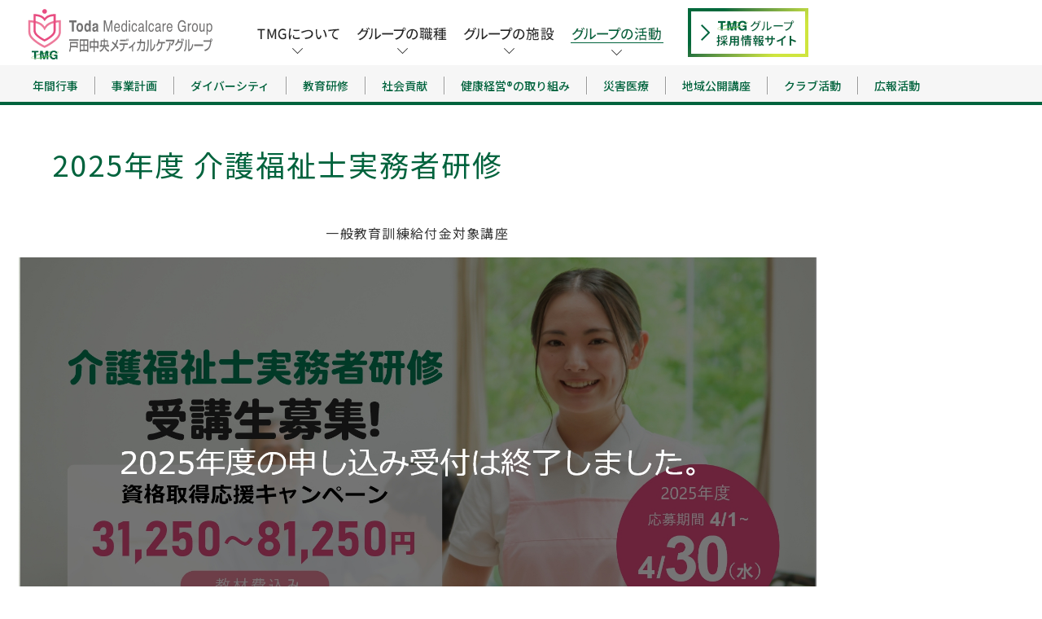

--- FILE ---
content_type: text/html; charset=UTF-8
request_url: https://www.tmg.or.jp/activity/kaigo-training/
body_size: 21037
content:
<!DOCTYPE html>
<html lang="ja">
<head>
  <meta charset="UTF-8">
  <title>2025年度 介護福祉士実務者研修 | グループの活動 | 戸田中央メディカルケアグループ Toda Medicalcare Group（TMG）</title>
  <meta name="description" content="2025年度 介護福祉士実務者研修 | 戸田中央メディカルケアグループ（TMG）は、一都四県下に29の病院と6つの介護老人保健施設のほか、特別養護老人ホーム、クリニック、健診センター、訪問看護ステーションなど、数多くの関連事業所を展開する医療・保健・福祉グループです。" />
  <meta name="keywords" content="戸田中央メディカルケアグループ,TMG,埼玉県,戸田市,医療,総合病院,戸田公園">
  <meta name="viewport" content="width=device-width, initial-scale=1">
  <link rel="stylesheet" href="https://www.tmg.or.jp/wp-content/themes/tmg_renew_2025/common/css/bootstrap/bootstrap-grid-modal.css">
  <link rel="stylesheet" href="https://www.tmg.or.jp/wp-content/themes/tmg_renew_2025/common/css/style.css">
  <link rel="stylesheet" href="https://www.tmg.or.jp/wp-content/themes/tmg_renew_2025/common/css/style_20250516.css?20251114">
  <link href="https://fonts.googleapis.com/css2?family=Noto+Sans+JP:wght@100..900&display=swap" rel="stylesheet">
  <link rel="stylesheet" href="https://stackpath.bootstrapcdn.com/font-awesome/4.7.0/css/font-awesome.min.css">
  <link rel="stylesheet" href="https://www.tmg.or.jp/wp-content/themes/tmg_renew_2025/tweak.css">
  <meta property="og:title" content="2025年度 介護福祉士実務者研修 | グループの活動 | 戸田中央メディカルケアグループ Toda Medicalcare Group（TMG）">
  <meta property="og:type" content="website">
  <meta property="og:url" content="https://www.tmg.or.jp/activity/kaigo-training/">
  <meta property="og:image" content="https://www.tmg.or.jp/wp-content/uploads/2017/05/logo_02.png">
  <link rel="stylesheet" href="https://www.tmg.or.jp/wp-content/themes/tmg_renew_2025/common/css/custom-min.css">
  <script src="https://www.tmg.or.jp/wp-content/themes/tmg_renew_2025/common/js/vendor/jquery.js"></script>
  <script src="https://stackpath.bootstrapcdn.com/bootstrap/4.1.0/js/bootstrap.min.js" integrity="sha384-uefMccjFJAIv6A+rW+L4AHf99KvxDjWSu1z9VI8SKNVmz4sk7buKt/6v9KI65qnm" crossorigin="anonymous"></script>
    <meta name='robots' content='max-image-preview:large' />
	<style>img:is([sizes="auto" i], [sizes^="auto," i]) { contain-intrinsic-size: 3000px 1500px }</style>
	<script type="text/javascript">
/* <![CDATA[ */
window._wpemojiSettings = {"baseUrl":"https:\/\/s.w.org\/images\/core\/emoji\/16.0.1\/72x72\/","ext":".png","svgUrl":"https:\/\/s.w.org\/images\/core\/emoji\/16.0.1\/svg\/","svgExt":".svg","source":{"concatemoji":"https:\/\/www.tmg.or.jp\/wp-includes\/js\/wp-emoji-release.min.js?ver=6.8.3"}};
/*! This file is auto-generated */
!function(s,n){var o,i,e;function c(e){try{var t={supportTests:e,timestamp:(new Date).valueOf()};sessionStorage.setItem(o,JSON.stringify(t))}catch(e){}}function p(e,t,n){e.clearRect(0,0,e.canvas.width,e.canvas.height),e.fillText(t,0,0);var t=new Uint32Array(e.getImageData(0,0,e.canvas.width,e.canvas.height).data),a=(e.clearRect(0,0,e.canvas.width,e.canvas.height),e.fillText(n,0,0),new Uint32Array(e.getImageData(0,0,e.canvas.width,e.canvas.height).data));return t.every(function(e,t){return e===a[t]})}function u(e,t){e.clearRect(0,0,e.canvas.width,e.canvas.height),e.fillText(t,0,0);for(var n=e.getImageData(16,16,1,1),a=0;a<n.data.length;a++)if(0!==n.data[a])return!1;return!0}function f(e,t,n,a){switch(t){case"flag":return n(e,"\ud83c\udff3\ufe0f\u200d\u26a7\ufe0f","\ud83c\udff3\ufe0f\u200b\u26a7\ufe0f")?!1:!n(e,"\ud83c\udde8\ud83c\uddf6","\ud83c\udde8\u200b\ud83c\uddf6")&&!n(e,"\ud83c\udff4\udb40\udc67\udb40\udc62\udb40\udc65\udb40\udc6e\udb40\udc67\udb40\udc7f","\ud83c\udff4\u200b\udb40\udc67\u200b\udb40\udc62\u200b\udb40\udc65\u200b\udb40\udc6e\u200b\udb40\udc67\u200b\udb40\udc7f");case"emoji":return!a(e,"\ud83e\udedf")}return!1}function g(e,t,n,a){var r="undefined"!=typeof WorkerGlobalScope&&self instanceof WorkerGlobalScope?new OffscreenCanvas(300,150):s.createElement("canvas"),o=r.getContext("2d",{willReadFrequently:!0}),i=(o.textBaseline="top",o.font="600 32px Arial",{});return e.forEach(function(e){i[e]=t(o,e,n,a)}),i}function t(e){var t=s.createElement("script");t.src=e,t.defer=!0,s.head.appendChild(t)}"undefined"!=typeof Promise&&(o="wpEmojiSettingsSupports",i=["flag","emoji"],n.supports={everything:!0,everythingExceptFlag:!0},e=new Promise(function(e){s.addEventListener("DOMContentLoaded",e,{once:!0})}),new Promise(function(t){var n=function(){try{var e=JSON.parse(sessionStorage.getItem(o));if("object"==typeof e&&"number"==typeof e.timestamp&&(new Date).valueOf()<e.timestamp+604800&&"object"==typeof e.supportTests)return e.supportTests}catch(e){}return null}();if(!n){if("undefined"!=typeof Worker&&"undefined"!=typeof OffscreenCanvas&&"undefined"!=typeof URL&&URL.createObjectURL&&"undefined"!=typeof Blob)try{var e="postMessage("+g.toString()+"("+[JSON.stringify(i),f.toString(),p.toString(),u.toString()].join(",")+"));",a=new Blob([e],{type:"text/javascript"}),r=new Worker(URL.createObjectURL(a),{name:"wpTestEmojiSupports"});return void(r.onmessage=function(e){c(n=e.data),r.terminate(),t(n)})}catch(e){}c(n=g(i,f,p,u))}t(n)}).then(function(e){for(var t in e)n.supports[t]=e[t],n.supports.everything=n.supports.everything&&n.supports[t],"flag"!==t&&(n.supports.everythingExceptFlag=n.supports.everythingExceptFlag&&n.supports[t]);n.supports.everythingExceptFlag=n.supports.everythingExceptFlag&&!n.supports.flag,n.DOMReady=!1,n.readyCallback=function(){n.DOMReady=!0}}).then(function(){return e}).then(function(){var e;n.supports.everything||(n.readyCallback(),(e=n.source||{}).concatemoji?t(e.concatemoji):e.wpemoji&&e.twemoji&&(t(e.twemoji),t(e.wpemoji)))}))}((window,document),window._wpemojiSettings);
/* ]]> */
</script>
<style id='wp-emoji-styles-inline-css' type='text/css'>

	img.wp-smiley, img.emoji {
		display: inline !important;
		border: none !important;
		box-shadow: none !important;
		height: 1em !important;
		width: 1em !important;
		margin: 0 0.07em !important;
		vertical-align: -0.1em !important;
		background: none !important;
		padding: 0 !important;
	}
</style>
<link rel='stylesheet' id='wp-block-library-css' href='https://www.tmg.or.jp/wp-includes/css/dist/block-library/style.min.css?ver=6.8.3' type='text/css' media='all' />
<style id='classic-theme-styles-inline-css' type='text/css'>
/*! This file is auto-generated */
.wp-block-button__link{color:#fff;background-color:#32373c;border-radius:9999px;box-shadow:none;text-decoration:none;padding:calc(.667em + 2px) calc(1.333em + 2px);font-size:1.125em}.wp-block-file__button{background:#32373c;color:#fff;text-decoration:none}
</style>
<style id='global-styles-inline-css' type='text/css'>
:root{--wp--preset--aspect-ratio--square: 1;--wp--preset--aspect-ratio--4-3: 4/3;--wp--preset--aspect-ratio--3-4: 3/4;--wp--preset--aspect-ratio--3-2: 3/2;--wp--preset--aspect-ratio--2-3: 2/3;--wp--preset--aspect-ratio--16-9: 16/9;--wp--preset--aspect-ratio--9-16: 9/16;--wp--preset--color--black: #000000;--wp--preset--color--cyan-bluish-gray: #abb8c3;--wp--preset--color--white: #ffffff;--wp--preset--color--pale-pink: #f78da7;--wp--preset--color--vivid-red: #cf2e2e;--wp--preset--color--luminous-vivid-orange: #ff6900;--wp--preset--color--luminous-vivid-amber: #fcb900;--wp--preset--color--light-green-cyan: #7bdcb5;--wp--preset--color--vivid-green-cyan: #00d084;--wp--preset--color--pale-cyan-blue: #8ed1fc;--wp--preset--color--vivid-cyan-blue: #0693e3;--wp--preset--color--vivid-purple: #9b51e0;--wp--preset--gradient--vivid-cyan-blue-to-vivid-purple: linear-gradient(135deg,rgba(6,147,227,1) 0%,rgb(155,81,224) 100%);--wp--preset--gradient--light-green-cyan-to-vivid-green-cyan: linear-gradient(135deg,rgb(122,220,180) 0%,rgb(0,208,130) 100%);--wp--preset--gradient--luminous-vivid-amber-to-luminous-vivid-orange: linear-gradient(135deg,rgba(252,185,0,1) 0%,rgba(255,105,0,1) 100%);--wp--preset--gradient--luminous-vivid-orange-to-vivid-red: linear-gradient(135deg,rgba(255,105,0,1) 0%,rgb(207,46,46) 100%);--wp--preset--gradient--very-light-gray-to-cyan-bluish-gray: linear-gradient(135deg,rgb(238,238,238) 0%,rgb(169,184,195) 100%);--wp--preset--gradient--cool-to-warm-spectrum: linear-gradient(135deg,rgb(74,234,220) 0%,rgb(151,120,209) 20%,rgb(207,42,186) 40%,rgb(238,44,130) 60%,rgb(251,105,98) 80%,rgb(254,248,76) 100%);--wp--preset--gradient--blush-light-purple: linear-gradient(135deg,rgb(255,206,236) 0%,rgb(152,150,240) 100%);--wp--preset--gradient--blush-bordeaux: linear-gradient(135deg,rgb(254,205,165) 0%,rgb(254,45,45) 50%,rgb(107,0,62) 100%);--wp--preset--gradient--luminous-dusk: linear-gradient(135deg,rgb(255,203,112) 0%,rgb(199,81,192) 50%,rgb(65,88,208) 100%);--wp--preset--gradient--pale-ocean: linear-gradient(135deg,rgb(255,245,203) 0%,rgb(182,227,212) 50%,rgb(51,167,181) 100%);--wp--preset--gradient--electric-grass: linear-gradient(135deg,rgb(202,248,128) 0%,rgb(113,206,126) 100%);--wp--preset--gradient--midnight: linear-gradient(135deg,rgb(2,3,129) 0%,rgb(40,116,252) 100%);--wp--preset--font-size--small: 13px;--wp--preset--font-size--medium: 20px;--wp--preset--font-size--large: 36px;--wp--preset--font-size--x-large: 42px;--wp--preset--spacing--20: 0.44rem;--wp--preset--spacing--30: 0.67rem;--wp--preset--spacing--40: 1rem;--wp--preset--spacing--50: 1.5rem;--wp--preset--spacing--60: 2.25rem;--wp--preset--spacing--70: 3.38rem;--wp--preset--spacing--80: 5.06rem;--wp--preset--shadow--natural: 6px 6px 9px rgba(0, 0, 0, 0.2);--wp--preset--shadow--deep: 12px 12px 50px rgba(0, 0, 0, 0.4);--wp--preset--shadow--sharp: 6px 6px 0px rgba(0, 0, 0, 0.2);--wp--preset--shadow--outlined: 6px 6px 0px -3px rgba(255, 255, 255, 1), 6px 6px rgba(0, 0, 0, 1);--wp--preset--shadow--crisp: 6px 6px 0px rgba(0, 0, 0, 1);}:where(.is-layout-flex){gap: 0.5em;}:where(.is-layout-grid){gap: 0.5em;}body .is-layout-flex{display: flex;}.is-layout-flex{flex-wrap: wrap;align-items: center;}.is-layout-flex > :is(*, div){margin: 0;}body .is-layout-grid{display: grid;}.is-layout-grid > :is(*, div){margin: 0;}:where(.wp-block-columns.is-layout-flex){gap: 2em;}:where(.wp-block-columns.is-layout-grid){gap: 2em;}:where(.wp-block-post-template.is-layout-flex){gap: 1.25em;}:where(.wp-block-post-template.is-layout-grid){gap: 1.25em;}.has-black-color{color: var(--wp--preset--color--black) !important;}.has-cyan-bluish-gray-color{color: var(--wp--preset--color--cyan-bluish-gray) !important;}.has-white-color{color: var(--wp--preset--color--white) !important;}.has-pale-pink-color{color: var(--wp--preset--color--pale-pink) !important;}.has-vivid-red-color{color: var(--wp--preset--color--vivid-red) !important;}.has-luminous-vivid-orange-color{color: var(--wp--preset--color--luminous-vivid-orange) !important;}.has-luminous-vivid-amber-color{color: var(--wp--preset--color--luminous-vivid-amber) !important;}.has-light-green-cyan-color{color: var(--wp--preset--color--light-green-cyan) !important;}.has-vivid-green-cyan-color{color: var(--wp--preset--color--vivid-green-cyan) !important;}.has-pale-cyan-blue-color{color: var(--wp--preset--color--pale-cyan-blue) !important;}.has-vivid-cyan-blue-color{color: var(--wp--preset--color--vivid-cyan-blue) !important;}.has-vivid-purple-color{color: var(--wp--preset--color--vivid-purple) !important;}.has-black-background-color{background-color: var(--wp--preset--color--black) !important;}.has-cyan-bluish-gray-background-color{background-color: var(--wp--preset--color--cyan-bluish-gray) !important;}.has-white-background-color{background-color: var(--wp--preset--color--white) !important;}.has-pale-pink-background-color{background-color: var(--wp--preset--color--pale-pink) !important;}.has-vivid-red-background-color{background-color: var(--wp--preset--color--vivid-red) !important;}.has-luminous-vivid-orange-background-color{background-color: var(--wp--preset--color--luminous-vivid-orange) !important;}.has-luminous-vivid-amber-background-color{background-color: var(--wp--preset--color--luminous-vivid-amber) !important;}.has-light-green-cyan-background-color{background-color: var(--wp--preset--color--light-green-cyan) !important;}.has-vivid-green-cyan-background-color{background-color: var(--wp--preset--color--vivid-green-cyan) !important;}.has-pale-cyan-blue-background-color{background-color: var(--wp--preset--color--pale-cyan-blue) !important;}.has-vivid-cyan-blue-background-color{background-color: var(--wp--preset--color--vivid-cyan-blue) !important;}.has-vivid-purple-background-color{background-color: var(--wp--preset--color--vivid-purple) !important;}.has-black-border-color{border-color: var(--wp--preset--color--black) !important;}.has-cyan-bluish-gray-border-color{border-color: var(--wp--preset--color--cyan-bluish-gray) !important;}.has-white-border-color{border-color: var(--wp--preset--color--white) !important;}.has-pale-pink-border-color{border-color: var(--wp--preset--color--pale-pink) !important;}.has-vivid-red-border-color{border-color: var(--wp--preset--color--vivid-red) !important;}.has-luminous-vivid-orange-border-color{border-color: var(--wp--preset--color--luminous-vivid-orange) !important;}.has-luminous-vivid-amber-border-color{border-color: var(--wp--preset--color--luminous-vivid-amber) !important;}.has-light-green-cyan-border-color{border-color: var(--wp--preset--color--light-green-cyan) !important;}.has-vivid-green-cyan-border-color{border-color: var(--wp--preset--color--vivid-green-cyan) !important;}.has-pale-cyan-blue-border-color{border-color: var(--wp--preset--color--pale-cyan-blue) !important;}.has-vivid-cyan-blue-border-color{border-color: var(--wp--preset--color--vivid-cyan-blue) !important;}.has-vivid-purple-border-color{border-color: var(--wp--preset--color--vivid-purple) !important;}.has-vivid-cyan-blue-to-vivid-purple-gradient-background{background: var(--wp--preset--gradient--vivid-cyan-blue-to-vivid-purple) !important;}.has-light-green-cyan-to-vivid-green-cyan-gradient-background{background: var(--wp--preset--gradient--light-green-cyan-to-vivid-green-cyan) !important;}.has-luminous-vivid-amber-to-luminous-vivid-orange-gradient-background{background: var(--wp--preset--gradient--luminous-vivid-amber-to-luminous-vivid-orange) !important;}.has-luminous-vivid-orange-to-vivid-red-gradient-background{background: var(--wp--preset--gradient--luminous-vivid-orange-to-vivid-red) !important;}.has-very-light-gray-to-cyan-bluish-gray-gradient-background{background: var(--wp--preset--gradient--very-light-gray-to-cyan-bluish-gray) !important;}.has-cool-to-warm-spectrum-gradient-background{background: var(--wp--preset--gradient--cool-to-warm-spectrum) !important;}.has-blush-light-purple-gradient-background{background: var(--wp--preset--gradient--blush-light-purple) !important;}.has-blush-bordeaux-gradient-background{background: var(--wp--preset--gradient--blush-bordeaux) !important;}.has-luminous-dusk-gradient-background{background: var(--wp--preset--gradient--luminous-dusk) !important;}.has-pale-ocean-gradient-background{background: var(--wp--preset--gradient--pale-ocean) !important;}.has-electric-grass-gradient-background{background: var(--wp--preset--gradient--electric-grass) !important;}.has-midnight-gradient-background{background: var(--wp--preset--gradient--midnight) !important;}.has-small-font-size{font-size: var(--wp--preset--font-size--small) !important;}.has-medium-font-size{font-size: var(--wp--preset--font-size--medium) !important;}.has-large-font-size{font-size: var(--wp--preset--font-size--large) !important;}.has-x-large-font-size{font-size: var(--wp--preset--font-size--x-large) !important;}
:where(.wp-block-post-template.is-layout-flex){gap: 1.25em;}:where(.wp-block-post-template.is-layout-grid){gap: 1.25em;}
:where(.wp-block-columns.is-layout-flex){gap: 2em;}:where(.wp-block-columns.is-layout-grid){gap: 2em;}
:root :where(.wp-block-pullquote){font-size: 1.5em;line-height: 1.6;}
</style>
<script type="text/javascript" src="https://www.tmg.or.jp/wp-includes/js/jquery/jquery.min.js?ver=3.7.1" id="jquery-core-js"></script>
<script type="text/javascript" src="https://www.tmg.or.jp/wp-includes/js/jquery/jquery-migrate.min.js?ver=3.4.1" id="jquery-migrate-js"></script>
<script type="text/javascript" id="3d-flip-book-client-locale-loader-js-extra">
/* <![CDATA[ */
var FB3D_CLIENT_LOCALE = {"ajaxurl":"https:\/\/www.tmg.or.jp\/wp-admin\/admin-ajax.php","dictionary":{"Table of contents":"Table of contents","Close":"Close","Bookmarks":"Bookmarks","Thumbnails":"Thumbnails","Search":"Search","Share":"Share","Facebook":"Facebook","Twitter":"Twitter","Email":"Email","Play":"Play","Previous page":"Previous page","Next page":"Next page","Zoom in":"Zoom in","Zoom out":"Zoom out","Fit view":"Fit view","Auto play":"Auto play","Full screen":"Full screen","More":"More","Smart pan":"Smart pan","Single page":"Single page","Sounds":"Sounds","Stats":"Stats","Print":"Print","Download":"Download","Goto first page":"Goto first page","Goto last page":"Goto last page"},"images":"https:\/\/www.tmg.or.jp\/wp-content\/plugins\/interactive-3d-flipbook-powered-physics-engine\/assets\/images\/","jsData":{"urls":[],"posts":{"ids_mis":[],"ids":[]},"pages":[],"firstPages":[],"bookCtrlProps":[],"bookTemplates":[]},"key":"3d-flip-book","pdfJS":{"pdfJsLib":"https:\/\/www.tmg.or.jp\/wp-content\/plugins\/interactive-3d-flipbook-powered-physics-engine\/assets\/js\/pdf.min.js?ver=4.3.136","pdfJsWorker":"https:\/\/www.tmg.or.jp\/wp-content\/plugins\/interactive-3d-flipbook-powered-physics-engine\/assets\/js\/pdf.worker.js?ver=4.3.136","stablePdfJsLib":"https:\/\/www.tmg.or.jp\/wp-content\/plugins\/interactive-3d-flipbook-powered-physics-engine\/assets\/js\/stable\/pdf.min.js?ver=2.5.207","stablePdfJsWorker":"https:\/\/www.tmg.or.jp\/wp-content\/plugins\/interactive-3d-flipbook-powered-physics-engine\/assets\/js\/stable\/pdf.worker.js?ver=2.5.207","pdfJsCMapUrl":"https:\/\/www.tmg.or.jp\/wp-content\/plugins\/interactive-3d-flipbook-powered-physics-engine\/assets\/cmaps\/"},"cacheurl":"https:\/\/www.tmg.or.jp\/wp-content\/uploads\/3d-flip-book\/cache\/","pluginsurl":"https:\/\/www.tmg.or.jp\/wp-content\/plugins\/","pluginurl":"https:\/\/www.tmg.or.jp\/wp-content\/plugins\/interactive-3d-flipbook-powered-physics-engine\/","thumbnailSize":{"width":"150","height":"150"},"version":"1.16.17"};
/* ]]> */
</script>
<script type="text/javascript" src="https://www.tmg.or.jp/wp-content/plugins/interactive-3d-flipbook-powered-physics-engine/assets/js/client-locale-loader.js?ver=1.16.17" id="3d-flip-book-client-locale-loader-js" async="async" data-wp-strategy="async"></script>
<link rel="https://api.w.org/" href="https://www.tmg.or.jp/wp-json/" /><link rel="alternate" title="JSON" type="application/json" href="https://www.tmg.or.jp/wp-json/wp/v2/pages/21552" /><link rel="canonical" href="https://www.tmg.or.jp/activity/kaigo-training/" />
<link rel="alternate" title="oEmbed (JSON)" type="application/json+oembed" href="https://www.tmg.or.jp/wp-json/oembed/1.0/embed?url=https%3A%2F%2Fwww.tmg.or.jp%2Factivity%2Fkaigo-training%2F" />
<link rel="alternate" title="oEmbed (XML)" type="text/xml+oembed" href="https://www.tmg.or.jp/wp-json/oembed/1.0/embed?url=https%3A%2F%2Fwww.tmg.or.jp%2Factivity%2Fkaigo-training%2F&#038;format=xml" />
<link rel="icon" href="https://www.tmg.or.jp/wp-content/uploads/2022/01/cropped-favicon-32x32.png" sizes="32x32" />
<link rel="icon" href="https://www.tmg.or.jp/wp-content/uploads/2022/01/cropped-favicon-192x192.png" sizes="192x192" />
<link rel="apple-touch-icon" href="https://www.tmg.or.jp/wp-content/uploads/2022/01/cropped-favicon-180x180.png" />
<meta name="msapplication-TileImage" content="https://www.tmg.or.jp/wp-content/uploads/2022/01/cropped-favicon-270x270.png" />
  
  <!-- Google Tag Manager -->
<script>(function(w,d,s,l,i){w[l]=w[l]||[];w[l].push({'gtm.start':
new Date().getTime(),event:'gtm.js'});var f=d.getElementsByTagName(s)[0],
j=d.createElement(s),dl=l!='dataLayer'?'&l='+l:'';j.async=true;j.src=
'https://www.googletagmanager.com/gtm.js?id='+i+dl;f.parentNode.insertBefore(j,f);
})(window,document,'script','dataLayer','GTM-5K545XX');</script>
<!-- End Google Tag Manager -->

</head>

<body class="page page-activity-kaigo-training" id="pagetop">

  <!-- Google Tag Manager (noscript) -->
  <noscript><iframe src="https://www.googletagmanager.com/ns.html?id=GTM-5K545XX"
      height="0" width="0" style="display:none;visibility:hidden"></iframe></noscript>
  <!-- End Google Tag Manager (noscript) -->

    <div class="layout-wrapper site-group">

    

    
<header class="layout-header type-group" role="banner">
	<div class="layout-inner">
		<h1 class="logo">
			<a href="/"><img src="https://www.tmg.or.jp/wp-content/themes/tmg_renew_2025/common/img/group/logo-group.svg" alt="Toda Medicalcare Group 戸田中央メディカルケアグループ"></a>
		</h1>
		<div class="l-header__actions">
			<ul class="p-header-actions__list">
				<li class="p-header-actions__item" data-name="subNav">
					<button class="c-hamburger" aria-controls="new-navigation" aria-expanded="false" data-name="subNav-button">
						<span class="c-hamburger__bar"></span>
						<span class="c-hamburger__bar"></span>
						<span class="c-hamburger__bar"></span>
					</button>
				</li>
			</ul>
		</div>
		<p class="header-bnr sp-hide">
			<a href="https://www.tmg.or.jp/recruit/" target="_blank"><img src="https://www.tmg.or.jp/wp-content/themes/tmg_renew_2025/common/img/common/bnr_recruit.png" alt="グループ採用情報サイト"></a>
		</p>
		<ul class="header-navigation js-header-navigation sp-hide"><li class="header-navigation__item">				<a href="#">
					<img src="https://www.tmg.or.jp/wp-content/uploads/2025/07/nav_pc_00.png">
				</a>
				</li>
		<li class="header-navigation__item">				<a href="#">
					<img src="https://www.tmg.or.jp/wp-content/uploads/2025/07/nav_pc_01.png">
				</a>
				</li>
		<li class="header-navigation__item">				<a href="#">
					<img src="https://www.tmg.or.jp/wp-content/uploads/2025/07/nav_pc_02.png">
				</a>
				</li>
		<li class="header-navigation__item current">				<a href="#">
					<img src="https://www.tmg.or.jp/wp-content/uploads/2025/07/nav_pc_03.png">
				</a>
				</li>
		</ul>	</div><!-- /.layout-inner -->
</header><!-- /.layout-header-group -->

	<nav class="layout-navigation layout-navigation--group sp-hide" role="navigation">

		<div class="layout-navigation__inner">
		<ul class="layout-navigation__list"><li class="layout-navigation__item"><a href="https://www.tmg.or.jp/group/salutation/">挨拶</a></li><li class="layout-navigation__item"><a href="https://www.tmg.or.jp/group/idea/">理念</a></li><li class="layout-navigation__item"><a href="https://www.tmg.or.jp/group/outline/">概要</a></li><li class="layout-navigation__item"><a href="https://www.tmg.or.jp/group/development/">沿革</a></li><li class="layout-navigation__item"><a href="https://www.tmg.or.jp/group/sdgs/">SDGsへの取り組み</a></li><li class="layout-navigation__item"><a href="https://www.tmg.or.jp/group/principle/">運営方針</a></li><li class="layout-navigation__item"><a href="https://www.tmg.or.jp/group/medical_news/">最新医療</a></li><li class="layout-navigation__item"><a href="https://www.tmg.or.jp/group/honbu/">TMG本部</a></li></ul>
		</div><div class="layout-navigation__inner">
		<ul class="layout-navigation__list"><li class="layout-navigation__item"><a href="https://www.tmg.or.jp/jobs/doctor/">医師</a></li><li class="layout-navigation__item"><a href="https://www.tmg.or.jp/jobs/nurse/">看護・介護</a></li><li class="layout-navigation__item"><a href="https://www.tmg.or.jp/jobs/medicalstaff/">メディカルスタッフ</a></li><li class="layout-navigation__item"><a href="https://www.tmg.or.jp/jobs/business/">事務</a></li></ul>
		</div><div class="layout-navigation__inner">
		<ul class="layout-navigation__list"><li class="layout-navigation__item"><a href="https://www.tmg.or.jp/institution/hospital/">病院・クリニック</a></li><li class="layout-navigation__item"><a href="https://www.tmg.or.jp/institution/care_facility/">介護・福祉施設</a></li><li class="layout-navigation__item"><a href="https://www.tmg.or.jp/institution/physical_examination/">健診・訪問事業</a></li><li class="layout-navigation__item"><a href="https://www.tmg.or.jp/institution/related_business/">関連事業</a></li></ul>
		</div><div class="layout-navigation__inner">
		<ul class="layout-navigation__list"><li class="layout-navigation__item"><a href="https://www.tmg.or.jp/activity/event/">年間行事</a></li><li class="layout-navigation__item"><a href="https://www.tmg.or.jp/activity/plan/">事業計画</a></li><li class="layout-navigation__item"><a href="https://www.tmg.or.jp/activity/diversity/">ダイバーシティ</a></li><li class="layout-navigation__item"><a href="https://www.tmg.or.jp/activity/education/">教育研修</a></li><li class="layout-navigation__item"><a href="https://www.tmg.or.jp/activity/contribution/">社会貢献</a></li><li class="layout-navigation__item"><a href="https://www.tmg.or.jp/activity/tmg-kenkoukeiei/">健康経営®の取り組み</a></li><li class="layout-navigation__item"><a href="https://www.tmg.or.jp/activity/disaster/">災害医療</a></li><li class="layout-navigation__item"><a href="https://www.tmg.or.jp/activity/lecture/">地域公開講座</a></li><li class="layout-navigation__item"><a href="https://www.tmg.or.jp/activity/club/">クラブ活動</a></li><li class="layout-navigation__item"><a href="https://www.tmg.or.jp/activity/public_relations/">広報活動</a></li></ul>
		</div>	</nav>




<link rel="stylesheet" href="https://www.tmg.or.jp/wp-content/themes/tmg_renew_2025/common/css/head_nav_new.css">
<script src="https://www.tmg.or.jp/wp-content/themes/tmg_renew_2025/common/js/head_nav_new.js"></script>
<nav class="l-header__nav" id="drawer-nav-v2" role="navigation-v2" data-name="nav" aria-hidden="true">
    <div class="p-nav">
        <ul class="p-nav__list">
            <li class="menu-item menu-item-type-post_type menu-item-object-page menu-item-has-children"><a href="/group/">TMGについて</a><button class="children-expander" data-is-expanded="false" aria-label="サブメニューを開く"><span class="c-ic-angle-right" data-is-hidden="true"></span></button><ul class="sub-menu" data-is-hidden="true"><li class="menu-item menu-item-type-post_type menu-item-object-page"><a href="https://www.tmg.or.jp/group/salutation/">挨拶</a></li><li class="menu-item menu-item-type-post_type menu-item-object-page"><a href="https://www.tmg.or.jp/group/idea/">理念</a></li><li class="menu-item menu-item-type-post_type menu-item-object-page"><a href="https://www.tmg.or.jp/group/outline/">概要</a></li><li class="menu-item menu-item-type-post_type menu-item-object-page"><a href="https://www.tmg.or.jp/group/development/">沿革</a></li><li class="menu-item menu-item-type-post_type menu-item-object-page"><a href="https://www.tmg.or.jp/group/sdgs/">SDGsへの取り組み</a></li><li class="menu-item menu-item-type-post_type menu-item-object-page"><a href="https://www.tmg.or.jp/group/principle/">運営方針</a></li><li class="menu-item menu-item-type-post_type menu-item-object-page"><a href="https://www.tmg.or.jp/group/medical_news/">最新医療</a></li><li class="menu-item menu-item-type-post_type menu-item-object-page"><a href="https://www.tmg.or.jp/group/honbu/">TMG本部</a></li></ul></li><li class="menu-item menu-item-type-post_type menu-item-object-page menu-item-has-children"><a href="/jobs/">グループの職種</a><button class="children-expander" data-is-expanded="false" aria-label="サブメニューを開く"><span class="c-ic-angle-right" data-is-hidden="true"></span></button><ul class="sub-menu" data-is-hidden="true"><li class="menu-item menu-item-type-post_type menu-item-object-page"><a href="https://www.tmg.or.jp/jobs/doctor/">医師</a></li><li class="menu-item menu-item-type-post_type menu-item-object-page"><a href="https://www.tmg.or.jp/jobs/nurse/">看護・介護</a></li><li class="menu-item menu-item-type-post_type menu-item-object-page"><a href="https://www.tmg.or.jp/jobs/medicalstaff/">メディカルスタッフ</a></li><li class="menu-item menu-item-type-post_type menu-item-object-page"><a href="https://www.tmg.or.jp/jobs/business/">事務</a></li></ul></li><li class="menu-item menu-item-type-post_type menu-item-object-page menu-item-has-children"><a href="/institution/">グループの施設</a><button class="children-expander" data-is-expanded="false" aria-label="サブメニューを開く"><span class="c-ic-angle-right" data-is-hidden="true"></span></button><ul class="sub-menu" data-is-hidden="true"><li class="menu-item menu-item-type-post_type menu-item-object-page"><a href="https://www.tmg.or.jp/institution/hospital/">病院・クリニック</a></li><li class="menu-item menu-item-type-post_type menu-item-object-page"><a href="https://www.tmg.or.jp/institution/care_facility/">介護・福祉施設</a></li><li class="menu-item menu-item-type-post_type menu-item-object-page"><a href="https://www.tmg.or.jp/institution/physical_examination/">健診・訪問事業</a></li><li class="menu-item menu-item-type-post_type menu-item-object-page"><a href="https://www.tmg.or.jp/institution/related_business/">関連事業</a></li></ul></li><li class="menu-item menu-item-type-post_type menu-item-object-page menu-item-has-children"><a href="/activity/">グループの活動</a><button class="children-expander" data-is-expanded="false" aria-label="サブメニューを開く"><span class="c-ic-angle-right" data-is-hidden="true"></span></button><ul class="sub-menu" data-is-hidden="true"><li class="menu-item menu-item-type-post_type menu-item-object-page"><a href="https://www.tmg.or.jp/activity/event/">年間行事</a></li><li class="menu-item menu-item-type-post_type menu-item-object-page"><a href="https://www.tmg.or.jp/activity/plan/">事業計画</a></li><li class="menu-item menu-item-type-post_type menu-item-object-page"><a href="https://www.tmg.or.jp/activity/diversity/">ダイバーシティ</a></li><li class="menu-item menu-item-type-post_type menu-item-object-page"><a href="https://www.tmg.or.jp/activity/education/">教育研修</a></li><li class="menu-item menu-item-type-post_type menu-item-object-page"><a href="https://www.tmg.or.jp/activity/contribution/">社会貢献</a></li><li class="menu-item menu-item-type-post_type menu-item-object-page"><a href="https://www.tmg.or.jp/activity/tmg-kenkoukeiei/">健康経営®の取り組み</a></li><li class="menu-item menu-item-type-post_type menu-item-object-page"><a href="https://www.tmg.or.jp/activity/disaster/">災害医療</a></li><li class="menu-item menu-item-type-post_type menu-item-object-page"><a href="https://www.tmg.or.jp/activity/lecture/">地域公開講座</a></li><li class="menu-item menu-item-type-post_type menu-item-object-page"><a href="https://www.tmg.or.jp/activity/club/">クラブ活動</a></li><li class="menu-item menu-item-type-post_type menu-item-object-page"><a href="https://www.tmg.or.jp/activity/public_relations/">広報活動</a></li></ul></li>        </ul>
        <div class="p-nav__bnr">
            <a href="/recruit/" target="_blank">
                <img src="https://www.tmg.or.jp/wp-content/themes/tmg_renew_2025/common/img/common/bnr_recruit_sp.png" alt="グループ採用情報サイト">
            </a>
        </div>
    </div>
</nav>

<!-- 不要です 

<nav class="drawer-navigation type-group pc-hide sp-hide" role="navigation">
	<a href="#" class="btn type-close02 js-close-trigger">
		とじる
	</a>
	<ul class="drawer-navigation__list">

		<li>
        <a class="js-accordion-trigger" href="#">
          TMGについて<span class="drawer-navigation__arrow"></span>
        </a><ul class="drawer-navigation__panel"><li><a href="https://www.tmg.or.jp/group/salutation/">挨拶</a></li><li><a href="https://www.tmg.or.jp/group/idea/">理念</a></li><li><a href="https://www.tmg.or.jp/group/outline/">概要</a></li><li><a href="https://www.tmg.or.jp/group/development/">沿革</a></li><li><a href="https://www.tmg.or.jp/group/sdgs/">SDGsへの取り組み</a></li><li><a href="https://www.tmg.or.jp/group/principle/">運営方針</a></li><li><a href="https://www.tmg.or.jp/group/medical_news/">最新医療</a></li><li><a href="https://www.tmg.or.jp/group/honbu/">TMG本部</a></li></ul></li><li>
        <a class="js-accordion-trigger" href="#">
          グループの職種<span class="drawer-navigation__arrow"></span>
        </a><ul class="drawer-navigation__panel"><li><a href="https://www.tmg.or.jp/jobs/doctor/">医師</a></li><li><a href="https://www.tmg.or.jp/jobs/nurse/">看護・介護</a></li><li><a href="https://www.tmg.or.jp/jobs/medicalstaff/">メディカルスタッフ</a></li><li><a href="https://www.tmg.or.jp/jobs/business/">事務</a></li></ul></li><li>
        <a class="js-accordion-trigger" href="#">
          グループの施設<span class="drawer-navigation__arrow"></span>
        </a><ul class="drawer-navigation__panel"><li><a href="https://www.tmg.or.jp/institution/hospital/">病院・クリニック</a></li><li><a href="https://www.tmg.or.jp/institution/care_facility/">介護・福祉施設</a></li><li><a href="https://www.tmg.or.jp/institution/physical_examination/">健診・訪問事業</a></li><li><a href="https://www.tmg.or.jp/institution/related_business/">関連事業</a></li></ul></li><li>
        <a class="js-accordion-trigger" href="#">
          グループの活動<span class="drawer-navigation__arrow"></span>
        </a><ul class="drawer-navigation__panel"><li><a href="https://www.tmg.or.jp/activity/event/">年間行事</a></li><li><a href="https://www.tmg.or.jp/activity/plan/">事業計画</a></li><li><a href="https://www.tmg.or.jp/activity/diversity/">ダイバーシティ</a></li><li><a href="https://www.tmg.or.jp/activity/education/">教育研修</a></li><li><a href="https://www.tmg.or.jp/activity/contribution/">社会貢献</a></li><li><a href="https://www.tmg.or.jp/activity/tmg-kenkoukeiei/">健康経営®の取り組み</a></li><li><a href="https://www.tmg.or.jp/activity/disaster/">災害医療</a></li><li><a href="https://www.tmg.or.jp/activity/lecture/">地域公開講座</a></li><li><a href="https://www.tmg.or.jp/activity/club/">クラブ活動</a></li><li><a href="https://www.tmg.or.jp/activity/public_relations/">広報活動</a></li></ul></li>


	</ul>
	<div class="drawer-navigation__bnr">
		<a href="/recruit/">
			<img src="https://www.tmg.or.jp/wp-content/themes/tmg_renew_2025/common/img/common/bnr_recruit_sp.png" alt="">
		</a>
	</div>
	<a href="#" class="btn type-close01 js-close-trigger">
		とじる
	</a>
</nav>

-->
        <main class="layout-content layout-content--group layout-content--underlayer" role="main">

      

      
      <div class="main-container main-container--underlayer">


        

        
<div class="page-heading type-group">
  <h2 class="page-heading__text type-group">
    
    2025年度 介護福祉士実務者研修      </h2>
</div>



<div class="layout-inner"><div class="layout-inner mgb-3em">
<p class="kaigo-sub-ttl">一般教育訓練給付金対象講座</p>
<div>
<p class="pc-only"><img decoding="async" src="/wp-content/uploads/2025/05/pcfv20250305.jpg" alt="TMGの介護福祉士実務者研修　資格取得応援キャンペーン"></p>
<p class="sp-only"><img decoding="async" src="/wp-content/uploads/2025/05/spfv20250305.jpg" width="100%" alt="TMGの介護福祉士実務者研修　資格取得応援キャンペーン"></p>
</div>
<div class="layout-inner-box">
<nav class="navigation">
<ul class="navigation-list">
<li class="navigation-item arrow_u"><a href="#fee" class="navigation-link">受講料</a></li>
<li class="navigation-item arrow_u"><a href="#schedule" class="navigation-link">会場・日程</a></li>
<li class="navigation-item arrow_u"><a href="#tmg-services" class="navigation-link">TMG研修の魅力</a></li>
<li class="navigation-item arrow_u"><a href="#voice" class="navigation-link">受講生の声</a></li>
<li class="navigation-item arrow_u"><a href="#learning" class="navigation-link">申し込みの流れ</a></li>
<li class="navigation-item arrow_u"><a href="#faq" class="navigation-link">よくある質問</a></li>
</ul>
</nav>
<div>
<h2 class="block1-title">TMG<span class="f-8">（戸田中央メディカルケアグループ）の研修とは？</span></h2>
<p class="block1-description">一都四県下に病院、介護老人保健施設、クリニック、訪問看護ステーションなど約120の関連事業所を展開している戸田中央メディカルケアグループが提供している研修です。実務経験が豊富な、現場をよく知る講師陣による研修を受けられるのが特長です。</p>
</div>
<div class="block1-container">
<div class="block1-text-container">
<h3 class="block1-title2">介護福祉士実務者研修</h3>
<p class="block1-description">介護福祉士実務者研修は、介護福祉士国家試験の受験資格を得るための研修です。男女、年齢を問わずキャリアチェンジ・キャリアアップとしてチャレンジできます。仕事を探している方や働きながら国家資格を取得したい方にもおすすめです。</p>
<div class="block1-buttons">
      <a href="#point1"><span class="block1-button block1-elearning">通信学習 (自宅学習)</span></a>&nbsp;&plus;&nbsp;<span class="block1-button block1-elearning">通学学習 (スクーリング)</span>
    </div>
</p></div>
<div class="block1-image">
    <img decoding="async" src="https://www.tmg.or.jp/wp-content/uploads/2024/02/training.png" alt="学習中の女性">
  </div>
</div>
<p><!-- cta-box-container --><br />
<!--

<div class="cta-box-container">


<div class="contact-box">


<div class="contact-box-illust"><img decoding="async" src="https://www.tmg.or.jp/wp-content/uploads/2024/02/contact-illust-kaigo.png"></div>




<div class="contact-box-txt">


<h3>お問い合わせ・お申込み</h3>




<p>ご不明な点・不安な点はお気軽にご相談ください。お電話またはお問い合わせフォームで受け付けております。</p>




<ul>


<li class="button003 button003-line"><a href="https://www.tmg.or.jp/form-kaigokenshu/">お問い合わせをする</a></li>



<li class="button003"><a href="https://docs.google.com/forms/d/e/1FAIpQLSdy6k3x-uJrOBxUyeL_a_Bt7Mcx2I9QI9wnQTFnnSb-n_p_FA/viewform?usp=dialog" target="_blank" rel="noopener">研修に申し込む</a></li>


</ul>






</div>






</div>

--><br />
<!-- /cta-box-container --></p>
<p><!-- Sections for the page linked by navigation --></p>
<section id="fee">
<h2 class="block1-title">受講料</h2>
<p>ただいま資格取得応援キャンペーンとして特別価格にて受講が可能です。テキスト、教材費、全国模擬試験、国家試験対策講座の代金を含みます。ぜひこの機会にお申し込みください。<strong>【2025年4/30（水）申込締切】</strong>※申し込みは定員になり次第、締め切らせていただきます。</p>
<div class="campagin-fee-wrapper">
    <a href="#kamoku"></p>
<div class="campagin-fee-item">
<h4 class="qualification">無資格</h4>
<div class="campagin-fee"><img decoding="async" src="https://www.tmg.or.jp/wp-content/uploads/2024/03/fee81250.png"></div>
</div>
<p></a><br />
      <a href="#kamoku"></p>
<div class="campagin-fee-item">
<h4 class="qualification">介護職員初任者研修修了</h4>
<div class="campagin-fee">
        <img decoding="async" src="https://www.tmg.or.jp/wp-content/uploads/2024/03/fee65250.png"></div>
</div>
<p></a><br />
        <a href="#kamoku"></p>
<div class="campagin-fee-item">
<h4 class="qualification">ホームヘルパー２級資格</h4>
<div class="campagin-fee">
        <img decoding="async" src="https://www.tmg.or.jp/wp-content/uploads/2024/03/fee65250.png"></div>
</div>
<p></a><br />
        <a href="#kamoku"></p>
<div class="campagin-fee-item">
<h4 class="qualification">ホームヘルパー１級資格</h4>
<div class="campagin-fee">
        <img decoding="async" src="https://www.tmg.or.jp/wp-content/uploads/2024/03/fee43750.png"></div>
</div>
<p></a><br />
        <a href="#kamoku"></p>
<div class="campagin-fee-item">
<h4 class="qualification">介護職員基礎研修修了</h4>
<div class="campagin-fee">
        <img decoding="async" src="https://www.tmg.or.jp/wp-content/uploads/2024/03/fee31250.png"></div>
</div>
<p></a>
  </div>
</section>
<section id="schedule">
<h2 class="block1-title">会場・日程</h2>
<h3>スクーリング会場</h3>
<p>  埼玉県の会場は戸田市、神奈川県の会場は横浜市となります。</p>
<div class="flex-box">
<p class="flex-box-item-48"><a href="#toda"><img decoding="async" src="https://www.tmg.or.jp/wp-content/uploads/2024/03/toda-school2024.png" alt="埼玉県の会場は戸田中央看護専門学校"></a></p>
<p class="flex-box-item-48"><a href="#yokohama"><img decoding="async" src="https://www.tmg.or.jp/wp-content/uploads/2024/03/yokohama-school2024.png" alt="神奈川県の会場は横浜未来看護専門学校"></a></p>
</p></div>
<div class="content-container">
<div class="text-section">
<h2 id="toda">埼玉　戸田会場</h2>
<h3>戸田中央看護専門学校</h3>
<p>〒335-0023埼玉県戸田市本町1-8-16<br />
        JR埼京線「戸田公園」駅下車。東口より徒歩7分。</p>
<p>※都合により会場は変更になる場合がございます。</p>
<p class="link-underline"><a target="_blank" href="https://maps.app.goo.gl/LA3LQMFQf2feGS8n8" rel="noopener">GoogleMAPで詳しく見る ></a></p>
</p></div>
<div class="image-section">
      <img decoding="async" src="https://www.tmg.or.jp/wp-content/uploads/2024/02/toda-ac.png" alt="戸田看護中央専門学校">
    </div>
</p></div>
<h3>戸田会場　日程</h3>
<p>※開講式・閉講式は<u>別会場</u>にて集合開催（埼玉）</p>
<div class="scroll-table" style="overflow-x: auto;">
<table class="table-type-pink01">
<tr>
<th></th>
<th>時間</th>
<th>実施日</th>
</tr>
<tr>
<td class="bold">開講式<br />オリエンテーション</td>
<td class="nowrap">13:30～16:00</td>
<td>6月10日（火）（詳細は別途お知らせします）</td>
</tr>
<tr>
<td class="bold">1日目</td>
<td>9:00～17:00</td>
<td>11月4日（火）</td>
</tr>
<tr>
<td class="bold">2日目</td>
<td>9:00～17:00</td>
<td>11月11日（火）</td>
</tr>
<tr>
<td class="bold">3日目</td>
<td>9:00～17:00</td>
<td>11月18日（火）</td>
</tr>
<tr>
<td class="bold">4日目</td>
<td>9:00～18:00</td>
<td>11月25日（火）</td>
</tr>
<tr>
<td class="bold">5日目</td>
<td>9:00～18:00</td>
<td>12月2日（火）</td>
</tr>
<tr>
<td class="bold">6日目</td>
<td>9:00～18:00</td>
<td>12月9日（火）</td>
</tr>
<tr>
<td class="bold">7日目</td>
<td>9:00～18:00</td>
<td class="nowrap">12月15日（月）～ 12月19日（金）<br />（いずれか1日）</td>
</tr>
<tr>
<td class="bold">閉講式</td>
<td>9:00～16:00</td>
<td>12月23日（火）（詳細は別途お知らせします）</td>
</tr>
</table>
</div>
<p class="f-8" style="margin:0;">※講師の都合により変更になる場合があります</p>
<div class="content-container">
<div class="text-section">
<h2 id="yokohama">神奈川　横浜会場</h2>
<h3>横浜未来看護専門学校</h3>
<p>〒244-0002　神奈川県横浜市戸塚区矢部町365-2<br />
        JR東海道線・横須賀線・湘南新宿ライン、横浜市営地下鉄「戸塚」駅下車。東口より徒歩8分</p>
<p>※都合により会場は変更になる場合がございます。</p>
<p class="link-underline"><a target="_blank" href="https://maps.app.goo.gl/8sVPup8B4ctFKJZm8" rel="noopener">GoogleMAPで詳しく見る ></a></p>
</p></div>
<div class="image-section">
      <img decoding="async" src="https://www.tmg.or.jp/wp-content/uploads/2024/02/yokohamamirai-ac.png" alt="横浜未来看護専門学校">
    </div>
</p></div>
<h3>横浜会場　日程</h3>
<p>※開講式・閉講式は<u>別会場</u>にて集合開催（埼玉）</p>
<div class="scroll-table" style="overflow-x: auto;">
<table class="table-type-pink01">
<tr>
<th></th>
<th>時間</th>
<th>実施日</th>
</tr>
<tr>
<td class="bold">開講式<br />オリエンテーション</td>
<td class="nowrap">13:30～16:00</td>
<td>6月10日（火）（詳細は別途お知らせします）</td>
</tr>
<tr>
<td class="bold">1日目</td>
<td>9:00～17:00</td>
<td>11月6日（木）</td>
</tr>
<tr>
<td class="bold">2日目</td>
<td>9:00～17:00</td>
<td>11月13日（木）</td>
</tr>
<tr>
<td class="bold">3日目</td>
<td>9:00～17:00</td>
<td>11月20日（木）</td>
</tr>
<tr>
<td class="bold">4日目</td>
<td>9:00～18:00</td>
<td>11月27日（木）</td>
</tr>
<tr>
<td class="bold">5日目</td>
<td>9:00～18:00</td>
<td>12月4日（木）</td>
</tr>
<tr>
<td class="bold">6日目</td>
<td>9:00～18:00</td>
<td>12月11日（木）</td>
</tr>
<tr>
<td class="bold">7日目</td>
<td>9:00～18:00</td>
<td class="nowrap">12月15日（月）～ 12月19日（金）<br />（いずれか1日）</td>
</tr>
<tr>
<td class="bold">閉講式</td>
<td>9:00～16:00</td>
<td>12月23日（火）（詳細は別途お知らせします）</td>
</tr>
</table>
</div>
<p class="f-8" style="margin:0;">※講師の都合により変更になる場合があります</p>
</section>
<p><!-- /schedule --></p>
<p><!-- cta-box-container --><br />
<!--

<div class="cta-box-container">


<div class="contact-box">


<div class="contact-box-illust"><img decoding="async" src="https://www.tmg.or.jp/wp-content/uploads/2024/02/contact-illust-kaigo.png"></div>




<div class="contact-box-txt">


<h3>お問い合わせ・お申込み</h3>




<p>ご不明な点・不安な点はお気軽にご相談ください。お電話またはお問い合わせフォームで受け付けております。</p>




<ul>


<li class="button003 button003-line"><a href="https://www.tmg.or.jp/form-kaigokenshu/">お問い合わせをする</a></li>



<li class="button003"><a href="https://docs.google.com/forms/d/e/1FAIpQLSdy6k3x-uJrOBxUyeL_a_Bt7Mcx2I9QI9wnQTFnnSb-n_p_FA/viewform?usp=dialog" target="_blank" rel="noopener">研修に申し込む</a></li>


</ul>






</div>






</div>

--><br />
<!-- /cta-box-container --></p>
<section id="tmg-services">
<h2 class="block1-title">TMG「介護福祉士実務者研修」の魅力</h2>
<div class="info-container">
<div class="info-box">
      <a href="#point1"><img decoding="async" src="https://www.tmg.or.jp/wp-content/uploads/2024/03/point1-007.png"></a>
    </div>
<div class="info-box">
      <a href="#point2"><img decoding="async" src="/wp-content/uploads/2025/03/point2.png"></a>
    </div>
<div class="info-box">
      <a href="#point3"><img decoding="async" src="https://www.tmg.or.jp/wp-content/uploads/2024/02/point4.png"></a>
    </div>
<div class="info-box">
      <a href="#point4"><img decoding="async" src="https://www.tmg.or.jp/wp-content/uploads/2024/02/point3.png"></a>
    </div>
</p></div>
<div class="content-container">
<div class="text-section">
<h2 id="point1">Point 1</h2>
<h3>通信学習課題はスマホでも提出できる！</h3>
<ul>
<li>● いつでもどこでも学習できます</li>
<li>● スマホでできるので、すきま時間に自由に学習できます</li>
<li>● 結果がすぐにわかり、何度も挑戦できます</li>
</ul></div>
<div class="image-section">
      <img decoding="async" src="https://www.tmg.or.jp/wp-content/uploads/2024/02/note.png" alt="スマホで学習する人の画像">
    </div>
</p></div>
<div id="point2" class="p-scroll">
<div class="content-container">
<div class="text-section">
<h2>Point 2</h2>
<h3>お得な受講料</h3>
<ul>
<li>● 割引価格で受講できます</li>
<li>● 教育訓練給付金が受けられます</li>
<li>● 通信学習や、国家試験の学習のアドバイスが受けられます</li>
</ul></div>
<div class="image-section">
      <img decoding="async" src="https://www.tmg.or.jp/wp-content/uploads/2024/03/elearning.png" alt="国家試験対策講座">
    </div>
</p></div>
</p></div>
<p>  <!--

<div class="services-container">
    

<div class="service">
      

<h2 class="service-title">eラーニング</h2>


      

<p>＜一問一答過去問題の配信＞</p>


      

<ul class="service-list">
        

<li>〇一問一答形式で、すぐに解答が確認できます</li>


        

<li>〇定期的に送信されるので、学習習慣が身につきます</li>


        

<li>〇スマホで簡単操作、すきま時間で学習可能です</li>


      
      </ul>


      

<p>＜動画配信 要点解説講座＞</p>


      

<ul class="service-list">
        

<li>〇よく出る問題の解説講座</li>


        

<li>〇よく出るキーワードの解説講座</li>


  
      </ul>


    </div>


    

<div class="service">
      

<h2 class="service-title">全国統一模擬試験</h2>


      <img decoding="async" src="https://www.tmg.or.jp/wp-content/uploads/2024/03/mogi.png" alt="模擬試験の様子">
      

<p>〇自宅で受験し、結果と解説が自宅に届きます。</p>


    </div>


    

<div class="service image-service">
      

<h2 class="service-title">低得点率問題の重点講座</h2>


      <img decoding="async" src="https://www.tmg.or.jp/wp-content/uploads/2024/02/classroom.png" alt="授業の様子">
      

<p>＜模擬試験振り返り講座＞</p>


      

<ul class="service-list">
        

<li>〇模擬試験の得点率が低かった問題の解説を行います</li>


        

<li>〇通学講座です</li>



    </ul>


    </div>


  </div>

--></p>
<div class="content-container">
<div class="text-section">
<h2 id="point3">Point 3</h2>
<h3>就業サポート</h3>
<ul>
        <!-- 

<li>●  研修を主催するTMG（戸田中央メディカルケアグループ）は、29の病院と6つの介護老人保健施設のほか、特別養護老人ホームなど、約120か所展開</li>

 --></p>
<li>● ご希望の方には関連施設での見学や体験などもご紹介致します</li>
<p>        <!-- 

<li>● 就職された方は、さらに職員割が適応されます</li>

 -->
      </ul>
</p></div>
</p></div>
<div class="content-container">
<div class="text-section">
<h2 id="point4">Point 4</h2>
<h3>外国籍の方の受講実績あり</h3>
<ul>
<li>● 質問しやすい学習環境です</li>
<li>●  漢字にふりがなつきのテキストを用意しています</li>
<li>● 課題にもふりがながついています</li>
</ul></div>
<div class="image-section">
      <img decoding="async" src="https://www.tmg.or.jp/wp-content/uploads/2024/02/classroom2.png" alt="授業風景イメージ">
    </div>
</p></div>
</section>
<h2 id="kamoku" class="block1-title">受講科目・受講時間</h2>
<p>受講科目は資格に応じて免除される科目があります。無資格の方も動画教材で介護技術をイメージして学習できます。</p>
<h3 class="mgb-0">科目及び時間数</h3>
<div class="scroll-table mgb-20" style="overflow-x: auto;">
<table class="table-type-pink02">
<thead>
<tr>
<th rowspan="2" style="width:214px;">科目</th>
<th colspan="5">所有資格</th>
</tr>
<tr>
<th class="f-8" style="z-index: 1">無資格</th>
<th class="f-8">介護職員初任者研修</th>
<th class="f-8">ホームヘルパー2級</th>
<th class="f-8">ホームヘルパー1級</th>
<th class="f-8">介護職員基礎研修</th>
</tr>
</thead>
<tbody>
<tr>
<th>人間の尊厳と自立</th>
<td>5</td>
<td>免除</td>
<td>免除</td>
<td>免除</td>
<td>免除</td>
</tr>
<tr>
<th>社会の理解Ⅰ</th>
<td>5</td>
<td>免除</td>
<td>免除</td>
<td>免除</td>
<td>免除</td>
</tr>
<tr>
<th>社会の理解Ⅱ</th>
<td>30</td>
<td>30</td>
<td>30</td>
<td>免除</td>
<td>免除</td>
</tr>
<tr>
<th>介護の基本Ⅰ</th>
<td>10</td>
<td>免除</td>
<td>免除</td>
<td>免除</td>
<td>免除</td>
</tr>
<tr>
<th>介護の基本Ⅱ</th>
<td>20</td>
<td>20</td>
<td>免除</td>
<td>免除</td>
<td>免除</td>
</tr>
<tr>
<th>コミュニケーション技術</th>
<td>20</td>
<td>20</td>
<td>20</td>
<td>免除</td>
<td>免除</td>
</tr>
<tr>
<th>生活支援技術Ⅰ</th>
<td>20</td>
<td>免除</td>
<td>免除</td>
<td>免除</td>
<td>免除</td>
</tr>
<tr>
<th>生活支援技術Ⅱ</th>
<td>30</td>
<td>免除</td>
<td>免除</td>
<td>免除</td>
<td>免除</td>
</tr>
<tr>
<th>介護過程Ⅰ</th>
<td>20</td>
<td>免除</td>
<td>免除</td>
<td>免除</td>
<td>免除</td>
</tr>
<tr>
<th>介護過程Ⅱ</th>
<td>25</td>
<td>25</td>
<td>25</td>
<td>免除</td>
<td>免除</td>
</tr>
<tr>
<th>発達と老化の理解Ⅰ</th>
<td>10</td>
<td>10</td>
<td>10</td>
<td>免除</td>
<td>免除</td>
</tr>
<tr>
<th>発達と老化の理解Ⅱ</th>
<td>20</td>
<td>20</td>
<td>20</td>
<td>免除</td>
<td>免除</td>
</tr>
<tr>
<th>認知症の理解Ⅰ</th>
<td>10</td>
<td>免除</td>
<td>10</td>
<td>免除</td>
<td>免除</td>
</tr>
<tr>
<th>認知症の理解Ⅱ</th>
<td>20</td>
<td>20</td>
<td>20</td>
<td>免除</td>
<td>免除</td>
</tr>
<tr>
<th>障害の理解Ⅰ</th>
<td>10</td>
<td>免除</td>
<td>10</td>
<td>免除</td>
<td>免除</td>
</tr>
<tr>
<th>障害の理解Ⅱ</th>
<td>20</td>
<td>20</td>
<td>20</td>
<td>免除</td>
<td>免除</td>
</tr>
<tr>
<th>こころとからだのしくみⅠ</th>
<td>20</td>
<td>免除</td>
<td>免除</td>
<td>免除</td>
<td>免除</td>
</tr>
<tr>
<th>こころとからだのしくみⅡ</th>
<td>60</td>
<td>60</td>
<td>60</td>
<td>免除</td>
<td>免除</td>
</tr>
<tr>
<th>医療的ケア<sup>＊</sup></th>
<td>50</td>
<td>50</td>
<td>50</td>
<td>50</td>
<td>50</td>
</tr>
<tr>
<th>介護過程Ⅲ<br />（通学学習）</th>
<td>45<br />5.5日</td>
<td>45<br />5.5日</td>
<td>45<br />5.5日</td>
<td>45<br />5.5日</td>
<td>免除</td>
</tr>
<tr>
<th>医療的ケア<sup>＊</sup>講義・演習<br />（通学学習）</th>
<td>1.5日</td>
<td>1.5日</td>
<td>1.5日</td>
<td>1.5日</td>
<td>1.5日</td>
</tr>
<tr class="total">
<th>合計</th>
<td>464時間</td>
<td>334時間</td>
<td>334時間</td>
<td>109時間</td>
<td>64時間</td>
</tr>
</tbody>
</table>
</div>
<div class="col-block">
<div class="col-3">
<p class="block1-container" style="margin:0 0 25px;">⋆医療的ケアとは<br />
介護における医療的ケアとは、日常生活で必要となる医療的な生活援助です。具体的には、たんの吸引（喀痰吸引）や胃ろうなどから栄養剤を注入（経管栄養）することなどです。※日常の援助で医療的ケアを実施するにはさらに実地研修が必要です。<br />
ＴＭＧの実務者研修は、経験豊富な講師陣が医療的ケアを丁寧に指導しますので安心です。</p>
</div>
<div class="col-3">
	<img decoding="async" src="/wp-content/uploads/2025/03/medicalcare1.jpg">
</div>
<div class="col-3">
	<img decoding="async" src="/wp-content/uploads/2025/03/medicalcare2.jpg">
</div>
</div>
<p><!-- cta-box-container --><br />
<!--

<div class="cta-box-container">


<div class="contact-box">


<div class="contact-box-illust"><img decoding="async" src="https://www.tmg.or.jp/wp-content/uploads/2024/02/contact-illust-kaigo.png"></div>




<div class="contact-box-txt">


<h3>お問い合わせ・お申込み</h3>




<p>ご不明な点・不安な点はお気軽にご相談ください。お電話またはお問い合わせフォームで受け付けております。</p>




<ul>


<li class="button003 button003-line"><a href="https://www.tmg.or.jp/form-kaigokenshu/">お問い合わせをする</a></li>



<li class="button003"><a href="https://docs.google.com/forms/d/e/1FAIpQLSdy6k3x-uJrOBxUyeL_a_Bt7Mcx2I9QI9wnQTFnnSb-n_p_FA/viewform?usp=dialog" target="_blank" rel="noopener">研修に申し込む</a></li>


</ul>






</div>






</div>

--><br />
<!-- /cta-box-container --></p>
<section id="voice">
<h2 class="block1-title">受講生の声</h2>
<p>2023年度TMG介護福祉士実務者研修を受けた方の声を紹介します。</p>
<div class="voice-wrapper">
<div class="voice-item">
<div class="voice-text">
<p><span>Voice</span>　20代&nbsp;女性</p>
<p>子育てと仕事をしながら受講したので、通信学習は時間を決めて集中して取り組み、どうにか乗り越えることができました。介護技術は、これまでやってきたことを見直し、改めて気遣いの大切さを実感しました。</p>
</div>
<div class="voice-photo">
<p><img decoding="async" src="https://www.tmg.or.jp/wp-content/uploads/2024/03/f20.png"></p>
</div>
</div>
<div class="voice-item">
<div class="voice-text">
<p><span>Voice</span>　40代&nbsp;女性</p>
<p>研修での学びは、利用者様を中心にした介護をするのにとても役に立ちました。とくにグループワークで様々な視点での考えを聞けたことがよかったです。通信学習は、疲れて集中できないと効率が悪いので課題をやる日を決めて取り組みました。</p>
</div>
<div class="voice-photo">
<p><img decoding="async" src="https://www.tmg.or.jp/wp-content/uploads/2024/03/f40.png"></p>
</div>
</div>
<div class="voice-item">
<div class="voice-text">
<p><span>Voice</span>　50代&nbsp;男性</p>
<p>通信学習は教科書をよく読んで問題を解きました。研修で学んだ介護の考え方は、現場ですぐに活かせる大切なことばかりでした。研修後は利用者様の将来のことを考えるようになりました。50代でも大丈夫、チャレンジしてください！</p>
</div>
<div class="voice-photo">
<p><img decoding="async" src="https://www.tmg.or.jp/wp-content/uploads/2024/03/m50.png"></p>
</div>
</div>
<div class="voice-item">
<div class="voice-text">
<p><span>Voice</span>　50代&nbsp;女性</p>
<p>手に職をつけたいと思って受講しました。研修を終えて自信をもつことができ、前向きになれたと思います。また、患者様に寄り添うためにどうすれば良いかを考えて関わらせていただいています。</p>
</div>
<div class="voice-photo">
<p><img decoding="async" src="https://www.tmg.or.jp/wp-content/uploads/2024/03/f50.png"></p>
</div>
</div>
<div class="voice-item">
<div class="voice-text">
<p><span>Voice</span>　20代&nbsp;ベトナム国籍&nbsp;男性</p>
<p>講師の先生はわかりやすく話してくれました。みんなで話し合うと勉強になります。研修の前より、患者様の気持ちになってケアをしています。からだに触れるときも気を遣うようになりました。</p>
</div>
<div class="voice-photo">
<p><img decoding="async" src="https://www.tmg.or.jp/wp-content/uploads/2024/03/m20.png"></p>
</div>
</div>
<div class="voice-item">
<div class="voice-text">
<p><span>Voice</span>　40代&nbsp;中国国籍&nbsp;女性</p>
<p>主婦で介護は未経験のわたしですが、興味があって研修を受けてクラスの人たちと楽しく勉強ができました。ふりがながついたテキストだったので、単語を調べるのに助かりました。この研修をきっかけに介護職に就きました。</p>
</div>
<div class="voice-photo">
<p><img decoding="async" src="https://www.tmg.or.jp/wp-content/uploads/2024/03/fc40.png"></p>
</div>
</div>
</div>
<p><!-- voive-wrapper --></p>
<p><!--

<h2 class="block1-title">国家試験合格者コメント</h2>




<p>第36回 国家試験の合格発表がありました。合格者の声を紹介します。</p>




<div class="voice-wrapper">


<div class="voice-item voice-item-success">


<div class="voice-text">


<p><span>Voice</span>　20代&nbsp;女性</p>




<p>不得意な病気の問題は、動画をみて理解しました。分からないところだけ繰り返しみられるので便利でした。利用者様への接し方や介護技術は、講習会で学んだことを日頃のケアで行っていると、問題も解けるようになっていました。実践が国家試験合格につながりました。</p>

</div>




<div class="voice-photo">


<p><img decoding="async" src="https://www.tmg.or.jp/wp-content/uploads/2024/04/kokka1.png"></p>

</div>

</div>




<div class="voice-item voice-item-success">
  

<div class="voice-text">
  

<p><span>Voice</span>　30代&nbsp;女性</p>


  

<p>講座から届く一問一答や解説動画は、いつでもどこでもできるので助かりました。とくに一問一答はくり返し取り組めたので、苦手克服に役立ちました。ちょっとしたスキマ時間に効率よく勉強することが合格するコツです。</p>

</div>


  

<div class="voice-photo">
  

<p><img decoding="async" src="https://www.tmg.or.jp/wp-content/uploads/2024/04/kokka2.png"></p>

</div>

</div>


  

<div class="voice-item voice-item-success">
    

<div class="voice-text">
    

<p><span>Voice</span>　20代&nbsp;ベトナム国籍&nbsp;女性</p>


    

<p>講座から定期的に届く一問一答や解説の動画で勉強の習慣をつけました。動画はくり返してみることができるので、むずかしい日本語を理解するのに役立ちました。勉強のあとに振り返り問題があるので、自分が理解できているか確認できたところが良かったです。おかげで、一発合格できました。</p>

</div>



    

<div class="voice-photo">
    

<p><img decoding="async" src="https://www.tmg.or.jp/wp-content/uploads/2024/04/kokka3.png"></p>

</div>

</div>


</div>

--></p>
<div>
<p>通学学習（スクーリング）の様子</p>
<ul class="ensyu-photo">
<li><img decoding="async" src="https://www.tmg.or.jp/wp-content/uploads/2024/03/jitsuen2.png"></li>
<li><img decoding="async" src="https://www.tmg.or.jp/wp-content/uploads/2024/03/jitsuen1.png"></li>
<li><img decoding="async" src="https://www.tmg.or.jp/wp-content/uploads/2024/03/jitsuen6.png"></li>
</ul>
</div>
</section>
<section id="learning">
<h2 class="block1-title">申し込みから受講の流れ</h2>
<div class="flow_design08">
<ul class="flow08">
<li>
<dl>
<dt>お申し込み</dt>
<dd>2025年4月30日（水）まで　※定員になり次第、締め切らせて頂きます</dd>
</dl>
</li>
<li>
<dl>
<dt>お支払い</dt>
<dd>請求書到着後10日以内にお振込みください。</dd>
</dl>
</li>
<li>
<dl>
<dt>教材到着</dt>
<dd>ご自宅に教材が届きます。</dd>
</dl>
</li>
<li class="flow08-school">
<dl>
<dt>開講式</dt>
<dd><strong>2025年6月10日（火）</strong>戸田会場にて集合開催。資料が配布されます。</dd>
</dl>
</li>
<li class="flow08-school">
<dl>
<dt>通信学習</dt>
<dd><strong>6～10月</strong>　自宅で学習し、課題を提出します。</dd>
</dl>
</li>
<li class="flow08-school">
<dl>
<dt>通学学習</dt>
<dd><strong>11～12月</strong>　各スクーリング会場での対面授業となります。7日間</dd>
</dl>
</li>
<li class="flow08-school">
<dl>
<dt>閉講式</dt>
<dd><strong>2025年12月23日（火）</strong>戸田会場にて集合開催。修了証が授与されます。</dd>
</dl>
</li>
</ul></div>
<div class="flow-after">
<p>実務経験3年</p>
<p><strong>国家試験受験資格取得</strong></p>
</div>
</section>
<div id="ippan-kyufu" class="p-scroll">
<section class="kyufu-wrapper">
<h2 class="ttl-kyufu">一般教育訓練給付制度のご案内</h2>
<div class="mb-30 lp07">
<p>労働者の雇用の安定と再就職の促進を図るため、 厚生労働大臣の指定する研修を受講し修了した者に対して公共職業安定所（ハローワーク）から受講に要した費用の20％が給付されます。<br />
※割引制度をご利用された方は割引後の金額から20％給付されます。</p>
<h4 class="kyuhu-title mb0">対象者</h4>
<p style="font-size: 16px;" class="mb0"><strong>下記1,2いずれにも該当される方</strong></p>
<ol>
<li>受講料を自らの名前においてお支払いされた方</li>
<li>受講開始日の時点で、雇用保険の被保険者であった期間が通算３年以上ある方<br />
初めてご利用の方は被保険者期間が１年以上あれば利用可能です。</li>
</ol>
<p class="small">※ご自身が対象者かどうかの確認は、最寄りのハローワークにお問い合わせください。</p>
<h4  class="kyuhu-title mb0">ご利用方法</h4>
<ol>
<li>最寄りのハローワークにて受給資格を確認してください。</li>
<li>研修を申し込む際、申し込みフォームの給付金のご利用欄の「一般教育訓練給付制度」にチェックを入れてください。</li>
<li>お申し込み後受講料を本人名義でご入金ください。</li>
<li>研修修了時に修了証明書と共に領収書を含む支給申請書類一式をお渡しします。</li>
<li>申請書に必要事項を記入し、修了日より１か月以内にお住いの管轄のハローワークに提出してください。</li>
<li>給付金がハローワークより指定金融機関に振り込まれます。</li>
</ol>
</div>
<h4 class="kyuhu-title mb0">明示書</h4>
<p>下記リンクより各種明示書の書類をダウンロードできます。</p>
<div class="mb-30 lp08 meiji-list">
<ul>
<li class="link-underline"><a href="/wp-content/uploads/2025/10/meijisyo-mushikaku_20251028.pdf" target="_blank" rel="noopener">・無資格</a></li>
<li class="link-underline"><a href="/wp-content/uploads/2025/10/meijisyo-syonin_20251028.pdf" target="_blank" rel="noopener">・介護職員初任者研修修了</a></li>
<li class="link-underline"><a href="/wp-content/uploads/2025/10/meijisyo-helper2_20251028.pdf" target="_blank" rel="noopener">・ホームヘルパー２級資格</a></li>
<li class="link-underline"><a href="/wp-content/uploads/2025/10/meijisyo-helper1_20251028.pdf" target="_blank" rel="noopener">・ホームヘルパー１級資格</a></li>
<li class="link-underline"><a href="/wp-content/uploads/2025/10/meijisyo-kiso_20251028.pdf" target="_blank" rel="noopener">・介護職員基礎研修修了</a></li>
</ul>
</div>
</section>
</div>
<p><!-- cta-box-container --><br />
<!--

<div class="cta-box-container">


<div class="contact-box">


<div class="contact-box-illust"><img decoding="async" src="https://www.tmg.or.jp/wp-content/uploads/2024/02/contact-illust-kaigo.png"></div>




<div class="contact-box-txt">


<h3>お問い合わせ・お申込み</h3>




<p>ご不明な点・不安な点はお気軽にご相談ください。お電話またはお問い合わせフォームで受け付けております。</p>




<ul>


<li class="button003 button003-line"><a href="https://www.tmg.or.jp/form-kaigokenshu/">お問い合わせをする</a></li>



<li class="button003"><a href="https://docs.google.com/forms/d/e/1FAIpQLSdy6k3x-uJrOBxUyeL_a_Bt7Mcx2I9QI9wnQTFnnSb-n_p_FA/viewform?usp=dialog" target="_blank" rel="noopener">研修に申し込む</a></li>


</ul>






</div>






</div>

--><br />
<!-- /cta-box-container --></p>
<p><!-- 

<h2 class="block1-title">講師・スタッフのご紹介</h2>




<p>TMG介護福祉士実務者研修では実務経験が豊富な現場をよく知る講師陣が担当しています。またご不明な点やお問い合わせには事務局スタッフが対応いたします。</p>




<div class="class-teacher-box">


<div class="class-teacher-item"><img decoding="async" src="https://www.tmg.or.jp/wp-content/uploads/2024/02/classroom.png"></div>




<div class="class-teacher-item">


<h3>講師　〇〇先生</h3>




<p>テキストが入ります。テキストが入ります。テキストが入ります。テキストが入ります。テキストが入ります。テキストが入ります。テキストが入ります。</p>


</div>


</div>

  /class-teacher-box --></p>
<section id="faq">
<h2 class="block1-title">よくある質問</h2>
<dl class="kaigo-training-faq">
<dt>
      キャンセルはいつまでできますか？
    </dt>
<dd>2025年4月30日（水）までのご連絡で100%返金いたします。開講２日前までのご連絡で50%の返金をいたします。ただし、ご返金の際は事務手数料（2,000円）、振込手数料をご負担いただいております。</dd>
<dt>免除になる科目のテキストもすべてもらえますか？</dt>
<dd>すべて手元にお届けします</dd>
<dt>修了証明書は全国で通用しますか。有効期限はありますか</dt>
<dd>全国で通用します。有効期限はありません。</dd>
<dt>受講資格や年齢制限はありますか</dt>
<dd>16歳以上であればどなたでも受講できます。</dd>
<dt>受講料の支払い方法はクレジットカードは使えますか</dt>
<dd>現金一括のお振込みとなっています。</dd>
<dt>通学時に駐車場・駐輪場はありますか</dt>
<dd>ありません。公共機関の利用または周辺の有料駐車場・駐輪場をご利用ください</dd>
<dt>演習で不合格だった場合はどうなりますか</dt>
<dd>再試験があります</dd>
</dl>
</section>
<p><!-- cta-box-container --><br />
<!--

<div class="cta-box-container">


<div class="contact-box">


<div class="contact-box-illust"><img decoding="async" src="https://www.tmg.or.jp/wp-content/uploads/2024/02/contact-illust-kaigo.png"></div>




<div class="contact-box-txt">


<h3>お問い合わせ・お申込み</h3>




<p>ご不明な点・不安な点はお気軽にご相談ください。お電話またはお問い合わせフォームで受け付けております。</p>




<ul>


<li class="button003 button003-line"><a href="https://www.tmg.or.jp/form-kaigokenshu/">お問い合わせをする</a></li>



<li class="button003"><a href="https://docs.google.com/forms/d/e/1FAIpQLSdy6k3x-uJrOBxUyeL_a_Bt7Mcx2I9QI9wnQTFnnSb-n_p_FA/viewform?usp=dialog" target="_blank" rel="noopener">研修に申し込む</a></li>


</ul>






</div>






</div>

--><br />
<!-- /cta-box-container --></p>
<div class="note">
<p><a href="https://www.tmg.or.jp/">TMGについて &gt;</a></p>
<p><a href="https://www.tmg.or.jp/privacy/">プライバシーポリシー &gt;</a></p>
<p><a href="https://www.tmg.or.jp/activity/tokusho/" rel=”nofollow”>特定商取引法に基づく表記 &gt;</a></p>
</p></div>
</div>
<p><!-- /layout-inner-box -->
</div>
<p><!-- /layout-inner --></p>
<style>.page-heading .page-heading__text{letter-spacing:24px}.voice-wrapper{display:flex;gap:20px;justify-content:flex-start;flex-wrap:wrap}.voice-item{width:calc(50% - 52px);border:1px solid #ccc;padding:20px;display:flex;gap:10px}.voice-item-success{width:calc(50% - 70px);border:10px solid #F9DEE4}.voice-text{width:calc(75% - 5px)}.voice-photo{width:calc(25% - 5px)}.voice-text span{font-size:1.8rem;font-weight:700;color:#E84D81}.ensyu-photo{display:flex;gap:20px}.ensyu-photo li{margin-bottom:20px}@media (max-width:768px){.voice-wrapper,.ensyu-photo{display:block}.voice-item{width:calc(100% - 42px);margin-bottom:20px}.voice-item-success{width:calc(100% - 60px)}.voice-text p{font-size:1.5rem;line-height:1.7}}.p-scroll{padding-top:100px;margin-top:-100px}.sp-only{display:none}.f-bold{font-weight:700}.block1-title2{margin-top:0;font-size:2rem}.main-container{min-width:100%}.layout-inner{max-width:980px;width:100%;font-size:1.6rem}.navigation{text-align:center}.navigation-list,.kaigo-facility-list{display:flex;justify-content:flex-start;flex-wrap:wrap;gap:10px;margin-bottom:40px}.navigation-link,.cta-menu-link{display:block;padding:10px 1em 20px;color:#fff;background-color:#82B850;border-radius:4px;transition:background-color 0.3s}.cta-menu-link{padding:20px 1em}.navigation-item{flex-grow:1;font-size:1.4rem}.navigation-link:hover,.navigation-link:focus,.cta-menu-link:hover{background-color:#a9cd88}.kaigo-sub-ttl{text-align:center;font-size:2rem;font-weight:700;margin-top:0}.arrow_u{position:relative}.arrow_u:after{content:'';width:8px;height:8px;border:0;border-bottom:solid 2px #fff;border-right:solid 2px #fff;transform:rotate(45deg);position:absolute;left:50%;bottom:10px;margin:auto}.block1-container{display:flex;justify-content:space-between;align-items:center;padding:20px;margin:30px 0;border:solid 1px #ccc}.block1-text-container{flex-basis:60%}.block1-title{color:#333;font-size:3rem;text-align:center;margin:3em 0 1em}.block1-description{color:#666;font-size:16px;margin-top:10px}.block1-buttons{margin-top:20px}.block1-button{display:inline-block;padding:10px 20px;color:#fff;background-color:#EF879D;text-decoration:none;border-radius:5px}.block1-image{flex-basis:40%;text-align:right}.block1-image img{max-width:100%;height:auto}@media (max-width:768px){.pc-only{display:none}.sp-only{display:inline-block}.layout-inner-box{max-width:96%;margin:0 auto}.navigation-item{width:calc(50% - 5px)}.block1-container{flex-direction:column}.block1-text-container,.block1-image{flex-basis:100%}.block1-buttons{justify-content:center}.block1-button{margin:5px}.block1-image{margin-top:20px;text-align:center}}.comment-wrapper,.class-teacher-box{display:flex;justify-content:space-between;gap:1em}.class-teacher-box{margin-bottom:30px}.comment-box{flex-grow:1;margin-bottom:1em}.flex-box{display:flex;justify-content:space-between;gap:1em}.flex-box-item{width:18%}.comment-box{border:1px solid #ccc;padding:20px}.info-container{display:grid;grid-template-columns:repeat(2,1fr);grid-gap:20px;max-width:600px;margin:auto;padding:20px}.info-box a:hover img{opacity:.7}.content-container{display:flex;justify-content:space-between;max-width:980px;margin:20px auto}.layout-inner ul{padding-inline-start:0!important}.content-container ul li{line-height:2}.text-section{flex-grow:1}.image-section{flex-basis:50%}.image-section img{width:100%;height:auto}@media (max-width:768px){.comment-wrapper{display:block}.content-container{flex-direction:column}.text-section,.image-section{flex-basis:100%}.info-container{max-width:100%}}.services-container{display:flex;justify-content:space-between}.service{flex:1;margin:10px;border:2px solid #E84D81;padding:20px}.service-title{background-color:#E84D81;color:#fff;text-align:center;padding:10px;margin:-20px;margin-bottom:20px}.service-list{list-style:none;padding:0}.image-service img{width:100%;border-radius:4px}@media (max-width:768px){.services-container{flex-direction:column}.service,.image-service{margin:10px 0}}.kaigo-training-faq dt{font-weight:700;margin-bottom:.5em}.kaigo-training-faq dt:before{content:"Q."}.kaigo-training-faq dd{margin-bottom:1.5em;margin-left:0}.kaigo-training-faq dd:before{content:"A."}.button003{flex-grow:1}.button003 a{background:#E84D81;border-radius:50px;position:relative;display:flex;justify-content:space-around;align-items:center;margin:0 auto;max-width:260px;padding:10px 25px;color:#fff;transition:0.3s ease-in-out;font-weight:500}.button003-line a{background:#fff;color:#E84D81;border:2px solid #E84D81}.button003 a:hover{background:#EF879D;color:#FFF}.button003 a:after{content:'';width:5px;height:5px;border-top:3px solid #fff;border-right:3px solid #fff;transform:rotate(45deg) translateY(-50%);position:absolute;top:50%;right:20px;border-radius:1px;transition:0.3s ease-in-out}.button003-line a:after{border-top:3px solid #E84D81;;border-right:3px solid #E84D81}.button003 a:hover:after{border-color:#FFF}.note{display:flex}.note a{font-weight:700;margin-right:2em}.contact-box{border:3px solid #E84D81;display:flex;padding:1em 3em;margin-top:30px}.contact-box h3{color:#E84D81;font-size:3rem;line-height:1;margin-bottom:0}.contact-box-txt{margin-left:3em;width:100%}.contact-box-illust{width:20%}.cta-menu-box{display:flex;justify-content:flex-start;flex-wrap:wrap}.cta-menu-box li{flex:1}.contact-box-txt ul{display:flex;justify-content:space-between}.schooling-schedule{text-align:center}.link-underline a{text-decoration:underline}.link-underline a:hover{text-decoration:none}.meiji-list{line-height:3}.kyufu-wrapper{margin-top:60px;padding:2em;background:#FCF9F2}.ttl-kyufu{color:#00633D}.lp07 li{list-style-type:decimal}.kyuhu-title{font-size:1.6rem;color:#E84D81}@media screen and (max-width:767px){.contact-box h3{font-size:2rem}.contact-box-illust{display:none}.contact-box{padding:1em}.contact-box-txt{margin-left:0}.contact-box-txt ul,.note{display:block}.contact-box-txt ul li{margin-bottom:1em}.cta-menu-box li{flex:none;width:48%}.page-heading .page-heading__text{letter-spacing:20px!important}.flow_design08{display:flex;justify-content:center;align-items:center}}.flow08{padding-left:0;width:100%}.flow08>li,.flow-after p:last-child{list-style-type:none;background:#EBEBEB;position:relative;padding:20px}.flow08>li.flow08-school{background:#F9DEE4}.flow08>li:not(:last-child){margin-bottom:28px}.flow08>li dl{display:flex;align-items:center;gap:20px}.flow08>li dl dt{font-size:1.2em;font-weight:700;width:15%;min-width:5em}.flow08>li .icon08{color:#EF879D;margin-right:.5em}.flow08>li dl dd{margin:0;width:calc(85% - 20px)}.flow08 dl{margin:0}.flow08>li:not(:last-child)::after{content:"";position:absolute;bottom:-50px;left:50%;margin-left:-15px;box-sizing:border-box;width:30px;height:30px;border:30px solid transparent;border-top:15px solid #EF879D}.flow-after{text-align:center}.campagin-fee-item{border:10px solid #F9DEE4;display:flex;align-items:center;margin-bottom:30px}.qualification{font-size:3rem;font-weight:700;margin:0 .3em;list-style:1;text-align:center;width:20%;min-width:11em}.campagin-fee{width:80%}.grayout{filter:grayscale(100%);opacity:.3}table.table-type-pink01{width:100%;border-collapse:collapse}table.table-type-pink01 th{border:2px solid #e2e2e2;color:#fff;padding:10px;font-weight:700;background:#e74d81}table.table-type-pink01 td{border:2px solid #e2e2e2;padding:10px;background:#fff}table.table-type-pink01 tr:nth-child(odd) td{background:#f1f1f1}table.table-type-pink02{width:100%;border-collapse:collapse}table.table-type-pink02 thead th{border:2px solid #e2e2e2;color:#fff;padding:10px;font-weight:700;background:#e74d81}table.table-type-pink02 tbody th{border:2px solid #e2e2e2;padding:10px;font-weight:700;background:#f9dee5}table.table-type-pink02 td{border:2px solid #e2e2e2;padding:10px;background:#fff}table.table-type-pink01{display:table}table.table-type-pink02{table-layout:fixed;display:table;width:980px}table.table-type-pink02 tbody th{text-align:left}table.table-type-pink02 thead th:first-of-type,table.table-type-pink02 tbody th{position:sticky;left:-2px;z-index:3}table.table-type-pink02 thead th:nth-of-type(3){z-index:2}table.table-type-pink02 tbody td{text-align:center}table.table-type-pink02 tr.total th,table.table-type-pink02 tr.total td{background:#f1f1f1}@media screen and (max-width:767px){.campagin-fee-item{display:block}.qualification,.campagin-fee{width:auto}.qualification{font-size:2.8rem;margin-top:1em}}</style>
</div>



      </div>

    </main><!-- /.layout-content -->
    <div class="footer-container">
      <div class="layout-inner page-top">
        <a class="page-top__link js-goto-pagetop" href="#pagetop">
          ページトップへ戻る <span class="icon-pagetop type-group"></span>
        </a>
      </div>


              <div class="banner-list">
          <div class="banner-list__inner layout-inner">
            <div class="carousel-wrapper">
              <div class="carousel js-carousel carousel--group">

                
                <div class="carousel__item">
                  <a href="https://tmg-touseki.jp/" ><img src="https://www.tmg.or.jp/wp-content/uploads/2025/02/bnr_toseki_220_56.jpg" alt=""></a>
                </div>

                
                <div class="carousel__item">
                  <a href="https://tmg-fit.com/" ><img src="https://www.tmg.or.jp/wp-content/uploads/2022/04/bnr_tmgfit.jpg" alt=""></a>
                </div>

                
                <div class="carousel__item">
                  <a href="https://atami-tokoro.jp/gamma_knife/" ><img src="https://www.tmg.or.jp/wp-content/uploads/2019/06/side_gammaknife_220_56.jpg" alt=""></a>
                </div>

                
                <div class="carousel__item">
                  <a href="https://www.tmg.or.jp/softball/" ><img src="https://www.tmg.or.jp/wp-content/uploads/2024/06/bnr_softball_220_56.jpg" alt=""></a>
                </div>

                
                <div class="carousel__item">
                  <a href="https://www.chuobyoin.or.jp/rowing/" ><img src="https://www.tmg.or.jp/wp-content/uploads/2024/06/bnr_rowing_220_56.jpg" alt=""></a>
                </div>

                
                <div class="carousel__item">
                  <a href="http://www.tkm7.jp/" ><img src="https://www.tmg.or.jp/wp-content/uploads/2024/06/bnr_rugby_220_56.jpg" alt=""></a>
                </div>

                
                <div class="carousel__item">
                  <a href="https://www.tmg.or.jp/scholarship/" ><img src="https://www.tmg.or.jp/wp-content/uploads/2024/05/side_scholar_220_56.jpg" alt=""></a>
                </div>

                
                <div class="carousel__item">
                  <a href="https://www.tmg.or.jp/medicine_scholarship/" ><img src="https://www.tmg.or.jp/wp-content/uploads/2020/11/side_medicine-scholar.jpg" alt=""></a>
                </div>

                
                <div class="carousel__item">
                  <a href="https://www.tmg.or.jp/recruit/info_20241107/" ><img src="https://www.tmg.or.jp/wp-content/uploads/2024/11/reha_scholarship_220_56.jpg" alt=""></a>
                </div>

                
                <div class="carousel__item">
                  <a href="https://x.com/tmg_koho"  target="_blank" rel="noopener noreferrer"><img src="https://www.tmg.or.jp/wp-content/uploads/2025/07/X_HP_Banner.webp" alt="戸田中央メディカルケアグループ TMG本部 公式X"></a>
                </div>

                
                <div class="carousel__item">
                  <a href="https://www.instagram.com/toda_medicalcare_group/"  target="_blank" rel="noopener noreferrer"><img src="https://www.tmg.or.jp/wp-content/uploads/2025/07/Instagram_HP_Banner.webp" alt="戸田中央メディカルケアグループ TMG本部 公式 Instagram"></a>
                </div>

                
              </div>
            </div>
          </div>
        </div>

      

    </div>


       
     <footer class="layout-footer layout-footer--group" role="contentinfo">
    <div class="layout-footer__inner layout-inner">
            <ul class="footer-navigation">
                <li class="footer-navigation__item">
          <a href="https://www.tmg.or.jp/news/">お知らせ一覧</a>
        </li>
                <li class="footer-navigation__item">
          <a href="https://www.tmg.or.jp/privacy/">プライバシーポリシー</a>
        </li>
                <li class="footer-navigation__item">
          <a href="https://www.tmg.or.jp/cookie/">クッキーポリシー</a>
        </li>
                <li class="footer-navigation__item">
          <a href="https://www.tmg.or.jp/sitemap/">サイトマップ</a>
        </li>
              </ul>
            <p class="copyright">Copyright &copy; Toda Medicalcare Group all rights reserved.</p>
    </div><!-- /.layout-inner -->
  </footer><!-- /.layout-footer-group -->

  
<script src="https://www.tmg.or.jp/wp-content/themes/tmg_renew_2025/common/js/vendor/slick.min.js"></script>
<script src="https://www.tmg.or.jp/wp-content/themes/tmg_renew_2025/common/js/vendor/jquery.easing.1.3.js"></script>
<script src="https://www.tmg.or.jp/wp-content/themes/tmg_renew_2025/common/js/vendor/jquery.ba-throttle-debounce.min.js"></script>
<script src="https://www.tmg.or.jp/wp-content/themes/tmg_renew_2025/common/js/vendor/jquery-scrollpanel.min.js"></script>
<script src="https://www.tmg.or.jp/wp-content/themes/tmg_renew_2025/common/js/vendor/jquery.mousewheel.min.js"></script>
<script src="https://www.tmg.or.jp/wp-content/themes/tmg_renew_2025/common/js/vendor/covervid.min.js"></script>
<script src="https://www.tmg.or.jp/wp-content/themes/tmg_renew_2025/common/js/app.js"></script>
<script src="https://www.tmg.or.jp/wp-content/themes/tmg_renew_2025/common/js/department.js"></script>
<script src="https://unpkg.com/vue@2.5.16/dist/vue.js"></script>
<script src="https://www.tmg.or.jp/wp-content/themes/tmg_renew_2025/common/js/hospital-map.js"></script>
<!--[if lte IE 9]>
<script src="https://www.tmg.or.jp/wp-content/themes/tmg_renew_2025/common/js/vendor/flexibility.js"></script>
<script>
  $(function(){
    flexibility(document.documentElement);
  });
</script>
<![endif]-->
<script type="speculationrules">
{"prefetch":[{"source":"document","where":{"and":[{"href_matches":"\/*"},{"not":{"href_matches":["\/wp-*.php","\/wp-admin\/*","\/wp-content\/uploads\/*","\/wp-content\/*","\/wp-content\/plugins\/*","\/wp-content\/themes\/tmg_renew_2025\/*","\/*\\?(.+)"]}},{"not":{"selector_matches":"a[rel~=\"nofollow\"]"}},{"not":{"selector_matches":".no-prefetch, .no-prefetch a"}}]},"eagerness":"conservative"}]}
</script>


</div><!-- /.layout-wrapper -->
</body>
</html>

--- FILE ---
content_type: image/svg+xml
request_url: https://www.tmg.or.jp/wp-content/themes/tmg_renew_2025/common/img/group/logo-group.svg
body_size: 8632
content:
<?xml version="1.0" encoding="utf-8"?>
<!-- Generator: Adobe Illustrator 25.2.3, SVG Export Plug-In . SVG Version: 6.00 Build 0)  -->
<svg version="1.1" id="レイヤー_1" xmlns="http://www.w3.org/2000/svg" xmlns:xlink="http://www.w3.org/1999/xlink" x="0px"
	 y="0px" width="245px" height="85px" viewBox="0 0 245 85" style="enable-background:new 0 0 245 85;" xml:space="preserve">
<style type="text/css">
	.st0{fill:#E84D81;}
	.st1{fill:#00633D;}
	.st2{clip-path:url(#SVGID_2_);fill:url(#SVGID_3_);}
	.st3{fill:#ED7A9B;}
	.st4{fill:#727171;}
	.st5{fill:none;}
</style>
<g>
	<path class="st0" d="M29.813,11.114c-1.588,0-2.875,1.288-2.875,2.875c0,1.588,1.287,2.875,2.875,2.875s2.875-1.287,2.875-2.875
		C32.688,12.402,31.401,11.114,29.813,11.114"/>
	<g>
		<polygon class="st1" points="29.288,70.335 28.696,67.789 27.131,67.789 27.706,70.335 		"/>
		<polygon class="st1" points="29.375,70.292 30.888,70.292 31.455,67.79 29.948,67.79 		"/>
		<rect x="32.303" y="67.815" class="st1" width="1.99" height="2.38"/>
		<rect x="17.097" y="69.122" class="st1" width="2.179" height="3.583"/>
		<rect x="24.311" y="69.384" class="st1" width="1.991" height="3.321"/>
		<polygon class="st1" points="29.327,70.499 29.256,70.195 27.675,70.195 28.24,72.705 30.349,72.705 30.919,70.195 29.397,70.195 
					"/>
		<rect x="32.303" y="69.747" class="st1" width="1.99" height="2.958"/>
		<path class="st1" d="M41.318,67.171V68.9h2.376c-0.107,0.665-0.392,1.204-0.852,1.614c-0.46,0.412-1.051,0.617-1.771,0.617
			c-0.734,0-1.39-0.261-1.967-0.788c-0.577-0.524-0.865-1.419-0.865-2.683c0-0.501,0.106-1.171,0.191-1.572h-2.249
			c-0.052,0.122-0.155,1.087-0.155,1.556c0,1.65,0.454,2.95,1.363,3.902c0.872,0.945,1.992,1.418,3.358,1.418
			c0.83,0,1.529-0.173,2.098-0.52c0.331-0.198,0.704-0.542,1.119-1.027l0.225,1.288h1.435v-5.534H41.318z"/>
		<g>
			<defs>
				<path id="SVGID_1_" d="M14.14,71.222c-1.232-0.81,4.961-3.105,13.832-5.128c8.869-2.021,17.061-3.004,18.296-2.196
					c1.231,0.811-4.96,3.109-13.831,5.13c-6.759,1.541-13.127,2.478-16.32,2.478C15.12,71.506,14.433,71.415,14.14,71.222
					 M27.299,65.078c-9.207,2.186-15.372,5.067-13.768,6.438c1.606,1.371,10.37,0.709,19.578-1.475
					c9.208-2.184,15.373-5.065,13.77-6.437c-0.567-0.483-2.026-0.714-4.08-0.714C39.031,62.89,33.258,63.665,27.299,65.078"/>
			</defs>
			<clipPath id="SVGID_2_">
				<use xlink:href="#SVGID_1_"  style="overflow:visible;"/>
			</clipPath>
			
				<linearGradient id="SVGID_3_" gradientUnits="userSpaceOnUse" x1="0.4424" y1="-388.7352" x2="1.4424" y2="-388.7352" gradientTransform="matrix(26.0556 -9.9842 -9.9842 -26.0556 -3877.1428 -10050.8242)">
				<stop  offset="0" style="stop-color:#BFDEAE"/>
				<stop  offset="0.5" style="stop-color:#2AA738"/>
				<stop  offset="1" style="stop-color:#BFDEAE"/>
			</linearGradient>
			<polygon class="st2" points="8.587,64.17 43.802,50.676 51.822,71.607 16.607,85.101 			"/>
		</g>
		<polygon class="st1" points="22.373,64.213 22.373,62.379 14.001,62.379 14.001,64.213 17.098,64.213 17.098,69.641 
			19.275,69.641 19.275,64.213 		"/>
		<path class="st1" d="M27.438,62.379h-3.126v7.328h1.991V65.72c0-0.2-0.004-0.481-0.009-0.843
			c-0.003-0.363-0.005-0.642-0.005-0.839l0.863,3.837h1.565L27.438,62.379z"/>
		<path class="st1" d="M34.293,62.379h-3.09l-1.269,5.497h1.506l0.878-3.837c0,0.197-0.004,0.476-0.007,0.839
			c-0.006,0.362-0.008,0.643-0.008,0.843v2.155h1.99V62.379z"/>
		<path class="st1" d="M39.038,64.839c0.533-0.624,1.211-0.938,2.039-0.938c0.432,0,0.824,0.078,1.177,0.233
			c0.633,0.28,1.029,0.774,1.192,1.48h2.145c-0.117-0.996-0.574-1.828-1.369-2.493c-0.797-0.667-1.852-1.001-3.165-1.001
			c-1.514,0-2.73,0.503-3.65,1.511c-0.662,0.725-1.082,1.624-1.269,2.69h2.242C38.507,65.718,38.717,65.215,39.038,64.839"/>
	</g>
	<path class="st3" d="M48.487,24.847c-0.528,0.004-5.288,0.077-10.012,1.639c-4.203,1.389-7.124,3.544-8.663,6.349
		c-1.576-2.87-4.603-5.058-8.975-6.444c-4.811-1.526-9.543-1.544-9.742-1.544H9.828v14.63c0,2.662,1.055,5.19,3.226,7.729
		c1.9,2.222,4.427,4.166,6.649,5.773c4.726,3.422,9.379,5.52,9.575,5.608l0.518,0.232l0.518-0.232
		c0.196-0.088,4.849-2.186,9.575-5.608c2.222-1.607,4.749-3.551,6.649-5.773c2.17-2.539,3.226-5.067,3.226-7.729V24.84
		L48.487,24.847z M47.227,39.478c0,2.032-0.856,4.021-2.617,6.081c-1.727,2.02-4.108,3.847-6.208,5.367
		c-3.619,2.619-7.281,4.467-8.607,5.104c-1.323-0.636-4.979-2.479-8.605-5.104c-2.101-1.521-4.481-3.347-6.208-5.367
		c-1.761-2.06-2.618-4.049-2.618-6.081V27.436c1.666,0.105,4.734,0.423,7.756,1.389c0.521,0.166,1.018,0.344,1.493,0.535
		l0.011,0.004c1.818,0.73,3.296,1.634,4.408,2.696l0.06,0.059l0.028,0.025c1.384,1.253,2.593,2.849,3.462,4.836
		c0.047,0.106,0.139,0.161,0.231,0.165c0.093-0.004,0.185-0.059,0.231-0.165c0.859-1.964,2.051-3.544,3.414-4.792l0.057-0.056
		c1.056-1.034,2.455-1.92,4.173-2.645c0.025-0.01,1.148-0.448,1.584-0.592c3.08-1.018,6.247-1.35,7.955-1.459V39.478z"/>
	<path class="st0" d="M42.1,17.25c-0.354,0.003-3.551,0.052-6.722,1.1c-1.924,0.636-3.471,1.519-4.6,2.624
		c-0.366,0.36-0.688,0.74-0.965,1.141c-0.298-0.43-0.647-0.838-1.049-1.219c-1.162-1.106-2.752-1.984-4.725-2.61
		c-3.229-1.024-6.408-1.036-6.542-1.036h-1.268v20.399c0,3.974,3.375,6.953,6.677,9.343c3.146,2.278,6.247,3.676,6.378,3.735
		l0.518,0.232l0.518-0.232c0.131-0.059,3.232-1.457,6.378-3.735c3.302-2.39,6.678-5.369,6.678-9.343V17.242L42.1,17.25z
		 M40.839,37.649c0,2.833-2.845,5.274-5.628,7.289c-2.201,1.592-4.428,2.747-5.409,3.227c-0.981-0.48-3.208-1.635-5.409-3.227
		c-2.783-2.015-5.628-4.456-5.628-7.289V19.852c1.084,0.09,2.725,0.303,4.372,0.81c2.959,0.876,5.15,2.742,6.434,5.116
		c0.108,0.2,0.376,0.2,0.485-0.001c1.267-2.346,3.419-4.199,6.321-5.084c1.669-0.526,3.353-0.747,4.462-0.839V37.649z"/>
	<path class="st4" d="M103.764,51.087h2.617v4.291h-2.727c0.11-1.021,0.11-2.076,0.11-2.474V51.087z M102.511,52.886
		c0,1.16-0.074,2.024-0.147,2.492h-2.395v-4.291h2.542V52.886z M97.991,63.805c0.909-0.415,3.931-1.765,5.257-6.281
		c0.283,1.471,1.339,4.326,5.146,6.212l0.7-1.955c-3.169-1.159-4.152-2.941-4.741-4.637h4.569v-1.765h-1.302v-5.97h-3.857v-1.886
		h-1.253v1.886h-3.783v5.97h-1.289v1.765h4.557c-1.13,3.668-3.906,4.551-4.741,4.81L97.991,63.805z M89.93,52.316v4.412H86.65
		v-4.412H89.93z M94.585,52.316v4.412H91.22v-4.412H94.585z M89.93,47.54v2.976h-4.557v8.981h1.277v-0.969h3.279v5.243h1.29v-5.243
		h3.366v0.969h1.302v-8.981H91.22V47.54H89.93z M82.118,50.031v4.62h-3.354v-4.62H82.118z M77.549,50.031v4.62h-3.317v-4.62H77.549z
		 M77.549,56.296v4.827h-3.317v-4.827H77.549z M82.118,56.296v4.827h-3.354v-4.827H82.118z M72.979,48.336v15.452h1.253v-0.934
		h7.886v0.934h1.265V48.336H72.979z M69.304,53.284v3.028h-7.001v-3.028H69.304z M60.964,57.005c0,1.661-0.393,4.101-1.142,5.485
		l1.142,1.35c0.516-0.9,1.081-2.353,1.278-5.831h7.062v0.848h1.266v-7.233h-9.606V57.005z M71.417,48.197H59.883v1.748h11.534
		V48.197z"/>
	<path class="st4" d="M234.52,48.284c0.331,0,0.589,0.363,0.589,0.831s-0.258,0.831-0.589,0.831c-0.319,0-0.589-0.363-0.589-0.831
		S234.201,48.284,234.52,48.284z M226.757,62.94c2.567-0.744,5.073-2.336,6.412-5.502c0.725-1.713,1.204-4.447,1.351-6.523
		c0.774-0.017,1.277-0.865,1.277-1.799c0-0.986-0.565-1.8-1.277-1.8c-0.7,0-1.277,0.813-1.277,1.8c0,0.173,0.024,0.277,0.037,0.363
		h-8.217v1.851h7.96c-0.516,5.728-2.174,8.617-6.94,9.707L226.757,62.94z M213.539,54.496v2.094h10.907v-2.094H213.539z
		 M207.62,48.267h-1.376v14.638c1.167-0.138,5.086-0.605,6.215-8.219l-1.253-0.761c-0.122,0.882-0.762,5.745-3.586,6.696V48.267z
		 M204.303,48.785h-1.425v4.811c0,6.16-1.437,7.735-2.002,8.375l1.068,1.505c0.614-0.779,2.358-2.994,2.358-10.261V48.785z
		 M200.972,49.789c-0.258-1.159-0.479-1.817-0.688-2.44l-0.983,0.312c0.135,0.416,0.369,1.107,0.639,2.457L200.972,49.789z
		 M199.142,49.927c-0.319-1.557-0.528-2.163-0.663-2.543l-0.971,0.312c0.27,0.848,0.332,1.142,0.614,2.543L199.142,49.927z
		 M190.813,56.105c0.983-0.796,1.843-1.679,2.887-3.634h4.385c-1.167,5.849-3.525,8.063-7.518,8.859l0.602,1.799
		c2.076-0.501,7.566-1.851,8.61-12.476h-5.282c0.356-0.969,0.54-1.626,0.688-2.215l-1.498-0.346
		c-0.246,1.107-0.995,4.516-3.771,6.558L190.813,56.105z M180.197,62.992c2.617-1.782,4.176-4.464,4.312-10.676l-1.499-0.052
		c-0.024,6.125-1.511,8.012-3.697,9.206L180.197,62.992z M178.858,48.82v1.834h8.647c-0.651,2.596-1.879,3.513-2.702,4.032
		l0.921,1.557c1.277-0.952,3.145-2.751,3.672-7.423H178.858z M170.583,51.416c0.307-1.212,0.43-2.059,0.565-3.011l-1.511-0.208
		c-0.295,3.426-1.204,5.364-2.764,7.371l1.032,1.315c1.179-1.557,1.72-2.699,2.101-3.651h3.145c-0.233,3.564-0.786,7.268-5.098,8.34
		l0.676,1.661c5.024-1.713,5.478-5.676,5.871-10.001h3.083v-1.817H170.583z M161.027,48.267h-1.376v14.638
		c1.167-0.138,5.086-0.605,6.215-8.219l-1.253-0.761c-0.123,0.882-0.762,5.745-3.587,6.696V48.267z M157.711,48.785h-1.425v4.811
		c0,6.16-1.437,7.735-2.002,8.375l1.068,1.505c0.614-0.779,2.358-2.994,2.358-10.261V48.785z M148.355,51.295
		c0.099-1.333,0.111-2.319,0.135-3.184l-1.461-0.017c0.012,0.658,0.012,1.661-0.074,3.201h-3.378v1.817h3.23
		c-0.283,2.82-0.836,6.177-3.796,8.461l0.958,1.401c3.23-2.838,3.808-6.229,4.238-9.863h3.513v1.107c0,1.367-0.024,3.53-0.209,5.312
		c-0.111,1.056-0.258,1.471-0.995,1.471c-0.836,0-1.486-0.173-1.965-0.294v1.903c0.356,0.069,1.4,0.277,2.223,0.277
		c1.179,0,1.892-0.623,2.113-2.924c0.233-2.405,0.246-6.125,0.246-6.385v-2.284H148.355z M138.559,56.018
		c1.265-1.384,1.978-2.388,2.739-3.582l-1.081-1.211c-1.597,2.924-3.919,5.381-7.137,6.887l0.577,1.558
		c0.578-0.26,1.917-0.848,3.636-2.405v6.073h1.265V56.018z M132.798,49.962c-0.184-1.626-0.319-2.18-0.43-2.647l-0.847,0.242
		c0.147,0.658,0.319,1.696,0.38,2.665L132.798,49.962z M121.743,53.319v1.782h4.79l-0.012,0.484
		c-0.11,4.499-1.879,5.434-4.262,5.901l0.589,1.765c3.832-1.055,4.901-3.46,5.11-7.648l0.025-0.502h4.017v-1.782H121.743z
		 M131.385,50.36c-0.074-0.934-0.196-1.782-0.393-2.716l-0.896,0.19c0.196,1.142,0.282,1.679,0.307,2.786L131.385,50.36z
		 M122.517,48.855v1.765h7.309v-1.765H122.517z M120.647,58.891c-0.455-0.675-1.204-1.782-2.764-3.53
		c1.068-2.354,1.83-5.001,2.187-6.212l-1.572-0.571c-0.209,0.9-0.627,2.89-1.781,5.555c-1.462-1.454-2.629-2.457-3.402-3.115
		l-0.872,1.522c0.762,0.658,1.806,1.558,3.452,3.305c-0.381,0.709-0.909,1.522-1.486,2.267c-1.83,2.336-3.316,3.132-3.894,3.461
		l0.848,1.522c3.267-2.267,4.741-4.464,5.626-6.004c1.351,1.644,2.027,2.682,2.444,3.322L120.647,58.891z"/>
	<path class="st4" d="M91.368,32.706c-0.823,0.13-1.446,0.347-1.869,0.649c-0.773,0.557-1.159,1.457-1.159,2.7
		c0,0.959,0.24,1.7,0.721,2.222c0.48,0.522,1.088,0.784,1.825,0.784c0.577,0,1.095-0.164,1.553-0.492
		c0.383-0.278,0.721-0.615,1.015-1.011c0.015,0.229,0.035,0.433,0.059,0.612c0.025,0.18,0.069,0.371,0.134,0.575h2.301v-0.39
		c-0.139-0.08-0.243-0.182-0.311-0.306c-0.069-0.124-0.111-0.358-0.126-0.705c-0.01-0.458-0.015-0.847-0.015-1.169v-4.639
		c0-1.218-0.345-2.047-1.036-2.486c-0.691-0.439-1.481-0.659-2.37-0.659c-1.367,0-2.331,0.445-2.893,1.336
		c-0.353,0.569-0.551,1.296-0.596,2.18h2.041c0.05-0.39,0.15-0.699,0.301-0.928c0.211-0.309,0.569-0.464,1.076-0.464
		c0.451,0,0.793,0.079,1.027,0.237c0.233,0.158,0.35,0.444,0.35,0.858c0,0.34-0.152,0.591-0.456,0.751
		c-0.17,0.093-0.451,0.17-0.845,0.232L91.368,32.706z M93.387,34.812c-0.015,0.885-0.217,1.494-0.607,1.828
		c-0.389,0.334-0.815,0.501-1.277,0.501c-0.291,0-0.539-0.1-0.743-0.301c-0.204-0.201-0.305-0.527-0.305-0.979
		c0-0.507,0.166-0.881,0.499-1.123c0.197-0.142,0.521-0.263,0.973-0.362l0.482-0.111c0.241-0.056,0.43-0.116,0.568-0.181
		c0.138-0.065,0.275-0.15,0.41-0.255V34.812z M82.55,36.835c-0.599,0-1.045-0.28-1.34-0.839c-0.294-0.559-0.441-1.307-0.441-2.241
		c0-0.866,0.145-1.591,0.434-2.175c0.29-0.584,0.743-0.877,1.362-0.877c0.406,0,0.762,0.161,1.069,0.482
		c0.5,0.532,0.75,1.417,0.75,2.653c0,0.885-0.156,1.605-0.467,2.162C83.604,36.556,83.149,36.835,82.55,36.835z M82.09,28.392
		c-1.064,0-1.914,0.495-2.55,1.484c-0.636,0.99-0.954,2.347-0.954,4.073c0,1.497,0.323,2.723,0.969,3.679
		c0.646,0.956,1.441,1.433,2.386,1.433c0.574,0,1.054-0.136,1.439-0.408c0.386-0.272,0.73-0.708,1.032-1.308v1.401h2.056V25.09
		h-2.145v4.824c-0.238-0.476-0.547-0.849-0.928-1.118C83.015,28.527,82.58,28.392,82.09,28.392z M77.101,33.704
		c0-1.458-0.341-2.722-1.024-3.791c-0.683-1.069-1.72-1.604-3.11-1.604c-1.391,0-2.427,0.535-3.11,1.604
		c-0.683,1.069-1.024,2.332-1.024,3.791c0,1.483,0.342,2.752,1.024,3.805c0.683,1.054,1.719,1.58,3.11,1.58
		c1.39,0,2.427-0.526,3.11-1.58C76.759,36.455,77.101,35.187,77.101,33.704z M72.96,36.872c-0.619,0-1.095-0.274-1.429-0.824
		c-0.334-0.55-0.501-1.331-0.501-2.344c0-1.013,0.167-1.792,0.501-2.339c0.334-0.546,0.81-0.82,1.429-0.82
		c0.618,0,1.093,0.273,1.425,0.82c0.331,0.547,0.497,1.327,0.497,2.339c0,1.013-0.166,1.794-0.497,2.344
		C74.053,36.597,73.578,36.872,72.96,36.872z M60.076,25.071v2.421h3.288v11.253h2.301V27.492h3.273v-2.421H60.076z"/>
	<path class="st4" d="M228.752,42.688h1.336v-5.075c0.293,0.452,0.559,0.77,0.797,0.956c0.407,0.328,0.912,0.492,1.513,0.492
		c0.765,0,1.436-0.294,2.012-0.882c0.909-0.928,1.364-2.474,1.364-4.638c0-1.602-0.315-2.834-0.945-3.697
		c-0.63-0.863-1.396-1.294-2.299-1.294c-0.61,0-1.141,0.185-1.592,0.556c-0.317,0.248-0.61,0.597-0.878,1.048v-1.317h-1.306V42.688z
		 M232.218,37.604c-0.923,0-1.559-0.513-1.906-1.54c-0.184-0.538-0.276-1.19-0.276-1.958c0-0.952,0.092-1.738,0.276-2.356
		c0.342-1.156,0.978-1.735,1.906-1.735c0.923,0,1.559,0.547,1.906,1.642c0.184,0.569,0.276,1.249,0.276,2.041
		c0,1.299-0.208,2.275-0.622,2.927C233.363,37.278,232.843,37.604,232.218,37.604z M220.063,28.791v6.753
		c0,0.848,0.109,1.525,0.328,2.032c0.403,0.946,1.16,1.419,2.272,1.419c0.714,0,1.321-0.26,1.821-0.779
		c0.252-0.26,0.464-0.579,0.634-0.956l-0.015,1.466h1.262v-9.936h-1.336v4.88c0,0.971-0.089,1.734-0.268,2.292
		c-0.328,1.039-0.944,1.559-1.85,1.559c-0.631,0-1.063-0.297-1.294-0.891c-0.126-0.321-0.188-0.736-0.188-1.243v-6.596H220.063z
		 M214.464,28.504c-1.135,0-2.039,0.494-2.712,1.483c-0.673,0.989-1.009,2.317-1.009,3.986c0,1.557,0.319,2.798,0.958,3.722
		c0.639,0.924,1.501,1.385,2.586,1.385c1.302,0,2.263-0.522,2.882-1.566c0.619-1.044,0.929-2.367,0.929-3.967
		c0-1.656-0.352-2.91-1.054-3.763C216.341,28.93,215.481,28.504,214.464,28.504z M214.413,37.642c-0.797,0-1.38-0.352-1.747-1.057
		c-0.367-0.704-0.55-1.584-0.55-2.641c0-1.1,0.183-2.039,0.55-2.817c0.367-0.778,0.954-1.168,1.761-1.168
		c0.91,0,1.551,0.458,1.923,1.372c0.235,0.581,0.352,1.334,0.352,2.261c0,1.025-0.163,1.957-0.488,2.793
		C215.889,37.223,215.288,37.642,214.413,37.642z M205.872,38.727h1.335v-5.714c0-0.706,0.181-1.329,0.542-1.87
		c0.361-0.541,0.878-0.812,1.551-0.812l0.219,0.009l0.219,0.037v-1.763c-0.143-0.019-0.245-0.031-0.304-0.037l-0.126-0.009
		c-0.529,0-0.997,0.24-1.403,0.719c-0.406,0.479-0.661,0.886-0.764,1.22v-1.716h-1.269V38.727z M198.524,24.746
		c-1.473,0-2.672,0.644-3.599,1.93c-0.976,1.349-1.463,3.164-1.463,5.446c0,2.289,0.498,4.088,1.497,5.4
		c0.915,1.045,2.008,1.567,3.278,1.567c0.983,0,1.794-0.229,2.432-0.686c0.379-0.266,0.815-0.742,1.307-1.429l0.356,1.753h0.95
		v-7.292h-4.787v1.531h3.414c-0.015,1.596-0.338,2.751-0.971,3.465c-0.633,0.714-1.432,1.071-2.396,1.071
		c-1.261,0-2.17-0.508-2.727-1.526c-0.558-1.018-0.837-2.336-0.837-3.957c0-1.874,0.338-3.284,1.014-4.231
		c0.676-0.946,1.508-1.419,2.497-1.419c0.833,0,1.524,0.227,2.071,0.682c0.548,0.455,0.909,1.18,1.083,2.175h1.462
		c-0.239-1.781-0.892-3.027-1.96-3.739C200.406,24.993,199.534,24.746,198.524,24.746z M181.124,32.966
		c0.024-0.853,0.243-1.557,0.655-2.11s0.922-0.83,1.531-0.83c0.849,0,1.455,0.402,1.817,1.206c0.196,0.433,0.322,1.011,0.376,1.735
		H181.124z M183.395,28.568c-1.111,0-2.011,0.498-2.7,1.494c-0.688,0.996-1.033,2.291-1.033,3.887c0,1.621,0.342,2.881,1.025,3.781
		c0.684,0.9,1.517,1.35,2.501,1.35c0.403,0,0.764-0.049,1.083-0.148c0.594-0.173,1.092-0.507,1.495-1.001
		c0.241-0.285,0.458-0.651,0.654-1.1c0.196-0.448,0.311-0.855,0.345-1.22h-1.313c-0.096,0.441-0.26,0.83-0.491,1.166
		c-0.412,0.578-0.965,0.867-1.657,0.867c-0.741,0-1.289-0.306-1.642-0.917c-0.354-0.611-0.542-1.422-0.567-2.433h5.782
		c0-1.002-0.04-1.731-0.118-2.189c-0.088-0.669-0.265-1.253-0.531-1.753c-0.275-0.526-0.676-0.954-1.203-1.285
		C184.499,28.734,183.955,28.568,183.395,28.568z M174.772,38.727h1.335v-5.714c0-0.706,0.181-1.329,0.542-1.87
		s0.878-0.812,1.551-0.812l0.219,0.009l0.219,0.037v-1.763c-0.143-0.019-0.245-0.031-0.305-0.037l-0.126-0.009
		c-0.529,0-0.997,0.24-1.403,0.719c-0.406,0.479-0.661,0.886-0.764,1.22v-1.716h-1.269V38.727z M168.061,33.048
		c-0.747,0.117-1.351,0.429-1.811,0.936c-0.46,0.506-0.691,1.22-0.691,2.14c0,0.84,0.234,1.54,0.702,2.099
		c0.467,0.559,1.07,0.839,1.807,0.839c0.613,0,1.175-0.164,1.685-0.492c0.51-0.328,0.9-0.714,1.173-1.16
		c0.044,0.396,0.121,0.702,0.23,0.918c0.208,0.408,0.542,0.612,1.002,0.612c0.188,0,0.336-0.009,0.445-0.027
		c0.109-0.019,0.267-0.065,0.475-0.14V37.54l-0.238,0.042l-0.2,0.014c-0.183,0-0.303-0.053-0.36-0.158
		c-0.057-0.105-0.086-0.244-0.086-0.417v-5.724c0-0.94-0.289-1.633-0.867-2.079c-0.583-0.445-1.342-0.668-2.276-0.668
		c-0.806,0-1.514,0.24-2.124,0.721c-0.61,0.481-0.928,1.335-0.953,2.563h1.247c0.049-0.516,0.156-0.904,0.318-1.165
		c0.292-0.473,0.785-0.709,1.482-0.709c0.602,0,1.065,0.129,1.389,0.387c0.324,0.258,0.485,0.672,0.485,1.243
		c0,0.28-0.03,0.494-0.089,0.643c-0.104,0.272-0.31,0.433-0.616,0.481L168.061,33.048z M166.955,36.087
		c0-0.636,0.206-1.099,0.62-1.389c0.244-0.172,0.608-0.299,1.092-0.379l0.807-0.13c0.247-0.037,0.499-0.099,0.756-0.186
		c0.256-0.086,0.466-0.195,0.629-0.326v1.343c0,1.025-0.371,1.763-1.113,2.214c-0.44,0.271-0.896,0.408-1.366,0.408
		c-0.386,0-0.72-0.139-1.002-0.417C167.096,36.947,166.955,36.568,166.955,36.087z M160.908,28.504c-1.049,0-1.913,0.485-2.59,1.456
		c-0.678,0.971-1.017,2.329-1.017,4.073c0,1.422,0.31,2.608,0.928,3.558c0.618,0.949,1.447,1.424,2.486,1.424
		c0.925,0,1.685-0.304,2.278-0.914c0.594-0.609,0.965-1.573,1.113-2.89h-1.299c-0.124,0.733-0.348,1.311-0.672,1.733
		c-0.324,0.422-0.763,0.633-1.317,0.633c-0.722,0-1.252-0.339-1.588-1.019c-0.337-0.68-0.505-1.517-0.505-2.511
		c0-0.988,0.119-1.819,0.356-2.493c0.366-1.038,0.975-1.557,1.826-1.557c0.624,0,1.076,0.203,1.358,0.608
		c0.282,0.405,0.463,0.914,0.542,1.526h1.299c-0.114-1.33-0.452-2.267-1.013-2.811C162.532,28.776,161.804,28.504,160.908,28.504z
		 M154.057,38.727h1.336V25.098h-1.336V38.727z M147.322,33.048c-0.747,0.117-1.351,0.429-1.811,0.936
		c-0.46,0.506-0.69,1.22-0.69,2.14c0,0.84,0.234,1.54,0.701,2.099c0.468,0.559,1.07,0.839,1.808,0.839
		c0.613,0,1.175-0.164,1.684-0.492c0.51-0.328,0.9-0.714,1.173-1.16c0.044,0.396,0.121,0.702,0.23,0.918
		c0.208,0.408,0.542,0.612,1.002,0.612c0.188,0,0.336-0.009,0.445-0.027c0.109-0.019,0.267-0.065,0.475-0.14V37.54l-0.238,0.042
		l-0.2,0.014c-0.183,0-0.303-0.053-0.36-0.158c-0.057-0.105-0.086-0.244-0.086-0.417v-5.724c0-0.94-0.289-1.633-0.868-2.079
		c-0.583-0.445-1.342-0.668-2.276-0.668c-0.805,0-1.513,0.24-2.124,0.721c-0.61,0.481-0.928,1.335-0.953,2.563h1.247
		c0.049-0.516,0.155-0.904,0.318-1.165c0.292-0.473,0.785-0.709,1.482-0.709c0.602,0,1.065,0.129,1.389,0.387
		c0.323,0.258,0.485,0.672,0.485,1.243c0,0.28-0.03,0.494-0.089,0.643c-0.104,0.272-0.309,0.433-0.616,0.481L147.322,33.048z
		 M146.216,36.087c0-0.636,0.207-1.099,0.62-1.389c0.244-0.172,0.608-0.299,1.092-0.379l0.807-0.13
		c0.247-0.037,0.499-0.099,0.755-0.186c0.257-0.086,0.467-0.195,0.63-0.326v1.343c0,1.025-0.371,1.763-1.113,2.214
		c-0.44,0.271-0.896,0.408-1.366,0.408c-0.386,0-0.72-0.139-1.002-0.417C146.357,36.947,146.216,36.568,146.216,36.087z
		 M140.171,28.504c-1.049,0-1.913,0.485-2.59,1.456c-0.678,0.971-1.017,2.329-1.017,4.073c0,1.422,0.309,2.608,0.927,3.558
		c0.619,0.949,1.448,1.424,2.486,1.424c0.925,0,1.685-0.304,2.279-0.914c0.594-0.609,0.965-1.573,1.113-2.89h-1.299
		c-0.124,0.733-0.348,1.311-0.672,1.733c-0.324,0.422-0.763,0.633-1.317,0.633c-0.722,0-1.252-0.339-1.588-1.019
		c-0.337-0.68-0.505-1.517-0.505-2.511c0-0.988,0.119-1.819,0.356-2.493c0.366-1.038,0.975-1.557,1.826-1.557
		c0.623,0,1.076,0.203,1.358,0.608c0.282,0.405,0.463,0.914,0.542,1.526h1.299c-0.114-1.33-0.452-2.267-1.013-2.811
		C141.795,28.776,141.066,28.504,140.171,28.504z M133.289,26.991h1.358v-1.892h-1.358V26.991z M133.289,38.727h1.358v-9.889h-1.358
		V38.727z M127.321,28.614c-1.094,0-1.936,0.531-2.524,1.591c-0.589,1.061-0.884,2.315-0.884,3.762c0,1.546,0.323,2.785,0.969,3.716
		c0.646,0.931,1.41,1.396,2.292,1.396c0.547,0,1.033-0.136,1.456-0.408c0.424-0.272,0.791-0.714,1.102-1.327v1.382h1.202V25.052
		h-1.284v5.019c-0.301-0.464-0.569-0.788-0.806-0.974C128.436,28.776,127.928,28.614,127.321,28.614z M125.323,33.875
		c0-1.25,0.208-2.196,0.624-2.839c0.416-0.643,0.959-0.965,1.629-0.965c0.6,0,1.105,0.302,1.514,0.905
		c0.409,0.603,0.613,1.532,0.613,2.788c0,1.243-0.198,2.197-0.594,2.862c-0.396,0.665-0.902,0.997-1.518,0.997
		c-0.793,0-1.369-0.358-1.728-1.076C125.503,35.829,125.323,34.939,125.323,33.875z M116.607,32.966
		c0.024-0.853,0.243-1.557,0.655-2.11c0.412-0.554,0.922-0.83,1.531-0.83c0.849,0,1.455,0.402,1.818,1.206
		c0.196,0.433,0.321,1.011,0.376,1.735H116.607z M118.877,28.568c-1.111,0-2.011,0.498-2.7,1.494
		c-0.688,0.996-1.033,2.291-1.033,3.887c0,1.621,0.342,2.881,1.025,3.781s1.517,1.35,2.501,1.35c0.402,0,0.763-0.049,1.082-0.148
		c0.594-0.173,1.093-0.507,1.496-1.001c0.24-0.285,0.459-0.651,0.654-1.1c0.195-0.448,0.311-0.855,0.345-1.22h-1.314
		c-0.096,0.441-0.26,0.83-0.49,1.166c-0.413,0.578-0.965,0.867-1.657,0.867c-0.741,0-1.289-0.306-1.642-0.917
		c-0.353-0.611-0.542-1.422-0.567-2.433h5.782c0-1.002-0.04-1.731-0.118-2.189c-0.088-0.669-0.266-1.253-0.531-1.753
		c-0.275-0.526-0.676-0.954-1.202-1.285C119.981,28.734,119.438,28.568,118.877,28.568z M102.615,38.727h1.41v-8.044
		c0-0.321-0.007-0.824-0.022-1.507c-0.015-0.684-0.022-1.192-0.022-1.526v-0.418l3.143,11.495h1.463l3.113-11.495
		c0,0.736-0.005,1.426-0.015,2.069c-0.01,0.644-0.015,1.104-0.015,1.382v8.044h1.41V25.098h-2.101l-3.113,11.522l-3.135-11.522
		h-2.116V38.727z"/>
	<rect x="-3.388" y="-1.065" class="st5" width="251.776" height="86.487"/>
</g>
</svg>
